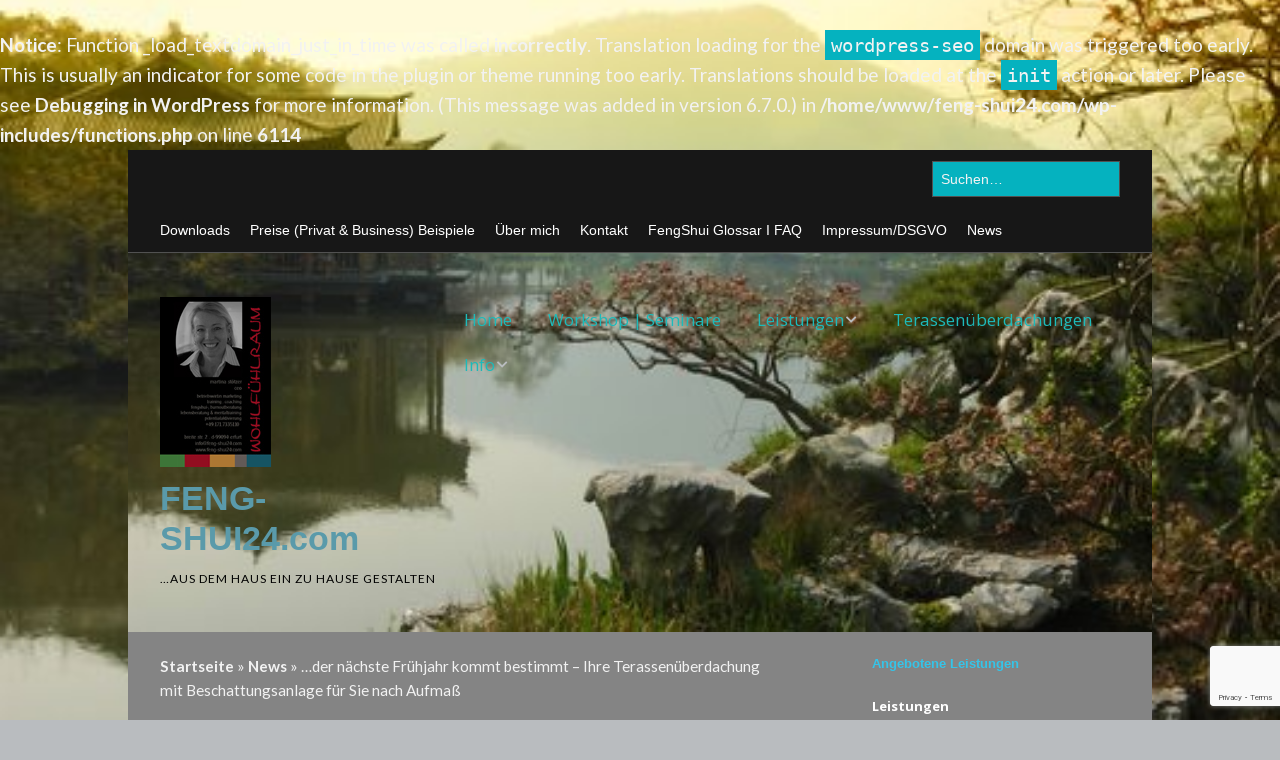

--- FILE ---
content_type: text/html; charset=UTF-8
request_url: https://feng-shui24.com/index.php/2021/12/14/der-naechste-fruehjahr-kommt-bestimmt-ihre-terassenueberdachung-fuer-sie-nach-aufmass-mit-beschattungsanlage/
body_size: 16106
content:
<br />
<b>Notice</b>:  Function _load_textdomain_just_in_time was called <strong>incorrectly</strong>. Translation loading for the <code>wordpress-seo</code> domain was triggered too early. This is usually an indicator for some code in the plugin or theme running too early. Translations should be loaded at the <code>init</code> action or later. Please see <a href="https://developer.wordpress.org/advanced-administration/debug/debug-wordpress/">Debugging in WordPress</a> for more information. (This message was added in version 6.7.0.) in <b>/home/www/feng-shui24.com/wp-includes/functions.php</b> on line <b>6114</b><br />
<!DOCTYPE html>
<!--[if lte IE 9]><html class="no-js IE9 IE" lang="de"><![endif]-->
<!--[if gt IE 9]><!--><html class="no-js" lang="de"><!--<![endif]-->
	<head>
				<meta charset="UTF-8" />
	<meta name='robots' content='index, follow, max-image-preview:large, max-snippet:-1, max-video-preview:-1' />
	<style>img:is([sizes="auto" i], [sizes^="auto," i]) { contain-intrinsic-size: 3000px 1500px }</style>
				<link rel="dns-prefetch" href="//fonts.googleapis.com" />
			<script type="text/javascript">
			/* <![CDATA[ */
			document.documentElement.className = document.documentElement.className.replace(new RegExp('(^|\\s)no-js(\\s|$)'), '$1js$2');
			/* ]]> */
		</script>
	
	<!-- This site is optimized with the Yoast SEO plugin v22.3 - https://yoast.com/wordpress/plugins/seo/ -->
	<title>...der nächste Frühjahr kommt bestimmt - Ihre Terassenüberdachung mit Beschattungsanlage für Sie nach Aufmaß - FENG-SHUI24.com</title>
	<meta name="description" content="Feng-Shui24, FengShui Erfurt, Martina Stötzer, Krohn, Raumenergie, Klassisches FengShui Erfurt, Bagua, Seminare, mit FengShui, Bauplatzanalyse, Architekten Erfurt, 5 Elemente, 8 Häuser-Schule, Kuazahl berechnen, Gartengestaltung, Gartengestaltung Erfurt mit FengShui M. Krohn, Harmonieräume, Wohlfühlraum mit FengShui24, Klassische FengShui Beraterin Martina Krohn, ega Erfurt, Kinderzimmer mit Fengshui, Hausplanung mit FengShui, FengShui-Klassenzimmer-zu mehr Harmonie, Arbeitsplatzgestaltung mit FengShui, Betriebliches Gesundheitsmanagement Erfurt, Präventionsseminare Martina Krohn, Martina Stötzer" />
	<link rel="canonical" href="https://feng-shui24.com/index.php/2021/12/14/der-naechste-fruehjahr-kommt-bestimmt-ihre-terassenueberdachung-fuer-sie-nach-aufmass-mit-beschattungsanlage/" />
	<meta property="og:locale" content="de_DE" />
	<meta property="og:type" content="article" />
	<meta property="og:title" content="...der nächste Frühjahr kommt bestimmt - Ihre Terassenüberdachung mit Beschattungsanlage für Sie nach Aufmaß - FENG-SHUI24.com" />
	<meta property="og:description" content="Feng-Shui24, FengShui Erfurt, Martina Stötzer, Krohn, Raumenergie, Klassisches FengShui Erfurt, Bagua, Seminare, mit FengShui, Bauplatzanalyse, Architekten Erfurt, 5 Elemente, 8 Häuser-Schule, Kuazahl berechnen, Gartengestaltung, Gartengestaltung Erfurt mit FengShui M. Krohn, Harmonieräume, Wohlfühlraum mit FengShui24, Klassische FengShui Beraterin Martina Krohn, ega Erfurt, Kinderzimmer mit Fengshui, Hausplanung mit FengShui, FengShui-Klassenzimmer-zu mehr Harmonie, Arbeitsplatzgestaltung mit FengShui, Betriebliches Gesundheitsmanagement Erfurt, Präventionsseminare Martina Krohn, Martina Stötzer" />
	<meta property="og:url" content="https://feng-shui24.com/index.php/2021/12/14/der-naechste-fruehjahr-kommt-bestimmt-ihre-terassenueberdachung-fuer-sie-nach-aufmass-mit-beschattungsanlage/" />
	<meta property="og:site_name" content="FENG-SHUI24.com" />
	<meta property="article:publisher" content="https://www.facebook.com/FengShui-Wohlf%c3%bchlraum-mit-FengShui-24-Martina-St%c3%b6tzer-322426201124147/" />
	<meta property="article:published_time" content="2021-12-14T18:03:49+00:00" />
	<meta property="article:modified_time" content="2021-12-14T18:18:14+00:00" />
	<meta property="og:image" content="https://feng-shui24.com/wp-content/uploads/2021/12/Gumax_Bild_14.jpg" />
	<meta property="og:image:width" content="1280" />
	<meta property="og:image:height" content="1280" />
	<meta property="og:image:type" content="image/jpeg" />
	<meta name="author" content="webgo-admin" />
	<meta name="twitter:card" content="summary_large_image" />
	<meta name="twitter:label1" content="Verfasst von" />
	<meta name="twitter:data1" content="webgo-admin" />
	<meta name="twitter:label2" content="Geschätzte Lesezeit" />
	<meta name="twitter:data2" content="1 Minute" />
	<script type="application/ld+json" class="yoast-schema-graph">{"@context":"https://schema.org","@graph":[{"@type":"Article","@id":"https://feng-shui24.com/index.php/2021/12/14/der-naechste-fruehjahr-kommt-bestimmt-ihre-terassenueberdachung-fuer-sie-nach-aufmass-mit-beschattungsanlage/#article","isPartOf":{"@id":"https://feng-shui24.com/index.php/2021/12/14/der-naechste-fruehjahr-kommt-bestimmt-ihre-terassenueberdachung-fuer-sie-nach-aufmass-mit-beschattungsanlage/"},"author":{"name":"webgo-admin","@id":"https://feng-shui24.com/#/schema/person/5660c7143054523605343cf204a198a4"},"headline":"&#8230;der nächste Frühjahr kommt bestimmt &#8211; Ihre Terassenüberdachung mit Beschattungsanlage für Sie nach Aufmaß","datePublished":"2021-12-14T18:03:49+00:00","dateModified":"2021-12-14T18:18:14+00:00","mainEntityOfPage":{"@id":"https://feng-shui24.com/index.php/2021/12/14/der-naechste-fruehjahr-kommt-bestimmt-ihre-terassenueberdachung-fuer-sie-nach-aufmass-mit-beschattungsanlage/"},"wordCount":18,"commentCount":0,"publisher":{"@id":"https://feng-shui24.com/#organization"},"image":{"@id":"https://feng-shui24.com/index.php/2021/12/14/der-naechste-fruehjahr-kommt-bestimmt-ihre-terassenueberdachung-fuer-sie-nach-aufmass-mit-beschattungsanlage/#primaryimage"},"thumbnailUrl":"https://feng-shui24.com/wp-content/uploads/2021/12/Gumax_Bild_14.jpg","articleSection":["News"],"inLanguage":"de","potentialAction":[{"@type":"CommentAction","name":"Comment","target":["https://feng-shui24.com/index.php/2021/12/14/der-naechste-fruehjahr-kommt-bestimmt-ihre-terassenueberdachung-fuer-sie-nach-aufmass-mit-beschattungsanlage/#respond"]}]},{"@type":"WebPage","@id":"https://feng-shui24.com/index.php/2021/12/14/der-naechste-fruehjahr-kommt-bestimmt-ihre-terassenueberdachung-fuer-sie-nach-aufmass-mit-beschattungsanlage/","url":"https://feng-shui24.com/index.php/2021/12/14/der-naechste-fruehjahr-kommt-bestimmt-ihre-terassenueberdachung-fuer-sie-nach-aufmass-mit-beschattungsanlage/","name":"...der nächste Frühjahr kommt bestimmt - Ihre Terassenüberdachung mit Beschattungsanlage für Sie nach Aufmaß - FENG-SHUI24.com","isPartOf":{"@id":"https://feng-shui24.com/#website"},"primaryImageOfPage":{"@id":"https://feng-shui24.com/index.php/2021/12/14/der-naechste-fruehjahr-kommt-bestimmt-ihre-terassenueberdachung-fuer-sie-nach-aufmass-mit-beschattungsanlage/#primaryimage"},"image":{"@id":"https://feng-shui24.com/index.php/2021/12/14/der-naechste-fruehjahr-kommt-bestimmt-ihre-terassenueberdachung-fuer-sie-nach-aufmass-mit-beschattungsanlage/#primaryimage"},"thumbnailUrl":"https://feng-shui24.com/wp-content/uploads/2021/12/Gumax_Bild_14.jpg","datePublished":"2021-12-14T18:03:49+00:00","dateModified":"2021-12-14T18:18:14+00:00","description":"Feng-Shui24, FengShui Erfurt, Martina Stötzer, Krohn, Raumenergie, Klassisches FengShui Erfurt, Bagua, Seminare, mit FengShui, Bauplatzanalyse, Architekten Erfurt, 5 Elemente, 8 Häuser-Schule, Kuazahl berechnen, Gartengestaltung, Gartengestaltung Erfurt mit FengShui M. Krohn, Harmonieräume, Wohlfühlraum mit FengShui24, Klassische FengShui Beraterin Martina Krohn, ega Erfurt, Kinderzimmer mit Fengshui, Hausplanung mit FengShui, FengShui-Klassenzimmer-zu mehr Harmonie, Arbeitsplatzgestaltung mit FengShui, Betriebliches Gesundheitsmanagement Erfurt, Präventionsseminare Martina Krohn, Martina Stötzer","breadcrumb":{"@id":"https://feng-shui24.com/index.php/2021/12/14/der-naechste-fruehjahr-kommt-bestimmt-ihre-terassenueberdachung-fuer-sie-nach-aufmass-mit-beschattungsanlage/#breadcrumb"},"inLanguage":"de","potentialAction":[{"@type":"ReadAction","target":["https://feng-shui24.com/index.php/2021/12/14/der-naechste-fruehjahr-kommt-bestimmt-ihre-terassenueberdachung-fuer-sie-nach-aufmass-mit-beschattungsanlage/"]}]},{"@type":"ImageObject","inLanguage":"de","@id":"https://feng-shui24.com/index.php/2021/12/14/der-naechste-fruehjahr-kommt-bestimmt-ihre-terassenueberdachung-fuer-sie-nach-aufmass-mit-beschattungsanlage/#primaryimage","url":"https://feng-shui24.com/wp-content/uploads/2021/12/Gumax_Bild_14.jpg","contentUrl":"https://feng-shui24.com/wp-content/uploads/2021/12/Gumax_Bild_14.jpg","width":1280,"height":1280,"caption":"Terassenüberdachung für Sie nach Aufmaß mit Beschattungsanlage"},{"@type":"BreadcrumbList","@id":"https://feng-shui24.com/index.php/2021/12/14/der-naechste-fruehjahr-kommt-bestimmt-ihre-terassenueberdachung-fuer-sie-nach-aufmass-mit-beschattungsanlage/#breadcrumb","itemListElement":[{"@type":"ListItem","position":1,"name":"Startseite","item":"https://feng-shui24.com/"},{"@type":"ListItem","position":2,"name":"News","item":"https://feng-shui24.com/index.php/news/"},{"@type":"ListItem","position":3,"name":"&#8230;der nächste Frühjahr kommt bestimmt &#8211; Ihre Terassenüberdachung mit Beschattungsanlage für Sie nach Aufmaß"}]},{"@type":"WebSite","@id":"https://feng-shui24.com/#website","url":"https://feng-shui24.com/","name":"feng-shui24.com Deutschland I Erfurt I Leipzig","description":"...aus dem Haus ein zu Hause gestalten","publisher":{"@id":"https://feng-shui24.com/#organization"},"potentialAction":[{"@type":"SearchAction","target":{"@type":"EntryPoint","urlTemplate":"https://feng-shui24.com/?s={search_term_string}"},"query-input":"required name=search_term_string"}],"inLanguage":"de"},{"@type":"Organization","@id":"https://feng-shui24.com/#organization","name":"Wohlfühlräume mit feng-shui24.com Martina Krohn","url":"https://feng-shui24.com/","logo":{"@type":"ImageObject","inLanguage":"de","@id":"https://feng-shui24.com/#/schema/logo/image/","url":"https://feng-shui24.com/wp-content/uploads/2017/05/18386702_1641541655874820_1513119374_n-e1494321752114.jpg","contentUrl":"https://feng-shui24.com/wp-content/uploads/2017/05/18386702_1641541655874820_1513119374_n-e1494321752114.jpg","width":768,"height":546,"caption":"Wohlfühlräume mit feng-shui24.com Martina Krohn"},"image":{"@id":"https://feng-shui24.com/#/schema/logo/image/"},"sameAs":["https://www.facebook.com/FengShui-Wohlfühlraum-mit-FengShui-24-Martina-Stötzer-322426201124147/","https://www.youtube.com/watch?v=hvshoEn5bLc&amp;amp;amp;amp;amp;t=127s","https://de.wikipedia.org/wiki/Feng_Shui"]},{"@type":"Person","@id":"https://feng-shui24.com/#/schema/person/5660c7143054523605343cf204a198a4","name":"webgo-admin","sameAs":["https://www.feng-shui24.com"]}]}</script>
	<!-- / Yoast SEO plugin. -->


<link rel="alternate" type="application/rss+xml" title="FENG-SHUI24.com &raquo; Feed" href="https://feng-shui24.com/index.php/feed/" />
<link rel="alternate" type="application/rss+xml" title="FENG-SHUI24.com &raquo; Kommentar-Feed" href="https://feng-shui24.com/index.php/comments/feed/" />
<link rel="alternate" type="application/rss+xml" title="FENG-SHUI24.com &raquo; &#8230;der nächste Frühjahr kommt bestimmt &#8211; Ihre Terassenüberdachung mit Beschattungsanlage für Sie nach Aufmaß-Kommentar-Feed" href="https://feng-shui24.com/index.php/2021/12/14/der-naechste-fruehjahr-kommt-bestimmt-ihre-terassenueberdachung-fuer-sie-nach-aufmass-mit-beschattungsanlage/feed/" />
<script type="text/javascript">
/* <![CDATA[ */
window._wpemojiSettings = {"baseUrl":"https:\/\/s.w.org\/images\/core\/emoji\/15.0.3\/72x72\/","ext":".png","svgUrl":"https:\/\/s.w.org\/images\/core\/emoji\/15.0.3\/svg\/","svgExt":".svg","source":{"concatemoji":"https:\/\/feng-shui24.com\/wp-includes\/js\/wp-emoji-release.min.js?ver=6.7.4"}};
/*! This file is auto-generated */
!function(i,n){var o,s,e;function c(e){try{var t={supportTests:e,timestamp:(new Date).valueOf()};sessionStorage.setItem(o,JSON.stringify(t))}catch(e){}}function p(e,t,n){e.clearRect(0,0,e.canvas.width,e.canvas.height),e.fillText(t,0,0);var t=new Uint32Array(e.getImageData(0,0,e.canvas.width,e.canvas.height).data),r=(e.clearRect(0,0,e.canvas.width,e.canvas.height),e.fillText(n,0,0),new Uint32Array(e.getImageData(0,0,e.canvas.width,e.canvas.height).data));return t.every(function(e,t){return e===r[t]})}function u(e,t,n){switch(t){case"flag":return n(e,"\ud83c\udff3\ufe0f\u200d\u26a7\ufe0f","\ud83c\udff3\ufe0f\u200b\u26a7\ufe0f")?!1:!n(e,"\ud83c\uddfa\ud83c\uddf3","\ud83c\uddfa\u200b\ud83c\uddf3")&&!n(e,"\ud83c\udff4\udb40\udc67\udb40\udc62\udb40\udc65\udb40\udc6e\udb40\udc67\udb40\udc7f","\ud83c\udff4\u200b\udb40\udc67\u200b\udb40\udc62\u200b\udb40\udc65\u200b\udb40\udc6e\u200b\udb40\udc67\u200b\udb40\udc7f");case"emoji":return!n(e,"\ud83d\udc26\u200d\u2b1b","\ud83d\udc26\u200b\u2b1b")}return!1}function f(e,t,n){var r="undefined"!=typeof WorkerGlobalScope&&self instanceof WorkerGlobalScope?new OffscreenCanvas(300,150):i.createElement("canvas"),a=r.getContext("2d",{willReadFrequently:!0}),o=(a.textBaseline="top",a.font="600 32px Arial",{});return e.forEach(function(e){o[e]=t(a,e,n)}),o}function t(e){var t=i.createElement("script");t.src=e,t.defer=!0,i.head.appendChild(t)}"undefined"!=typeof Promise&&(o="wpEmojiSettingsSupports",s=["flag","emoji"],n.supports={everything:!0,everythingExceptFlag:!0},e=new Promise(function(e){i.addEventListener("DOMContentLoaded",e,{once:!0})}),new Promise(function(t){var n=function(){try{var e=JSON.parse(sessionStorage.getItem(o));if("object"==typeof e&&"number"==typeof e.timestamp&&(new Date).valueOf()<e.timestamp+604800&&"object"==typeof e.supportTests)return e.supportTests}catch(e){}return null}();if(!n){if("undefined"!=typeof Worker&&"undefined"!=typeof OffscreenCanvas&&"undefined"!=typeof URL&&URL.createObjectURL&&"undefined"!=typeof Blob)try{var e="postMessage("+f.toString()+"("+[JSON.stringify(s),u.toString(),p.toString()].join(",")+"));",r=new Blob([e],{type:"text/javascript"}),a=new Worker(URL.createObjectURL(r),{name:"wpTestEmojiSupports"});return void(a.onmessage=function(e){c(n=e.data),a.terminate(),t(n)})}catch(e){}c(n=f(s,u,p))}t(n)}).then(function(e){for(var t in e)n.supports[t]=e[t],n.supports.everything=n.supports.everything&&n.supports[t],"flag"!==t&&(n.supports.everythingExceptFlag=n.supports.everythingExceptFlag&&n.supports[t]);n.supports.everythingExceptFlag=n.supports.everythingExceptFlag&&!n.supports.flag,n.DOMReady=!1,n.readyCallback=function(){n.DOMReady=!0}}).then(function(){return e}).then(function(){var e;n.supports.everything||(n.readyCallback(),(e=n.source||{}).concatemoji?t(e.concatemoji):e.wpemoji&&e.twemoji&&(t(e.twemoji),t(e.wpemoji)))}))}((window,document),window._wpemojiSettings);
/* ]]> */
</script>
<style id='wp-emoji-styles-inline-css' type='text/css'>

	img.wp-smiley, img.emoji {
		display: inline !important;
		border: none !important;
		box-shadow: none !important;
		height: 1em !important;
		width: 1em !important;
		margin: 0 0.07em !important;
		vertical-align: -0.1em !important;
		background: none !important;
		padding: 0 !important;
	}
</style>
<link rel='stylesheet' id='wp-block-library-css' href='https://feng-shui24.com/wp-includes/css/dist/block-library/style.min.css?ver=6.7.4' type='text/css' media='all' />
<style id='classic-theme-styles-inline-css' type='text/css'>
/*! This file is auto-generated */
.wp-block-button__link{color:#fff;background-color:#32373c;border-radius:9999px;box-shadow:none;text-decoration:none;padding:calc(.667em + 2px) calc(1.333em + 2px);font-size:1.125em}.wp-block-file__button{background:#32373c;color:#fff;text-decoration:none}
</style>
<style id='global-styles-inline-css' type='text/css'>
:root{--wp--preset--aspect-ratio--square: 1;--wp--preset--aspect-ratio--4-3: 4/3;--wp--preset--aspect-ratio--3-4: 3/4;--wp--preset--aspect-ratio--3-2: 3/2;--wp--preset--aspect-ratio--2-3: 2/3;--wp--preset--aspect-ratio--16-9: 16/9;--wp--preset--aspect-ratio--9-16: 9/16;--wp--preset--color--black: #000000;--wp--preset--color--cyan-bluish-gray: #abb8c3;--wp--preset--color--white: #ffffff;--wp--preset--color--pale-pink: #f78da7;--wp--preset--color--vivid-red: #cf2e2e;--wp--preset--color--luminous-vivid-orange: #ff6900;--wp--preset--color--luminous-vivid-amber: #fcb900;--wp--preset--color--light-green-cyan: #7bdcb5;--wp--preset--color--vivid-green-cyan: #00d084;--wp--preset--color--pale-cyan-blue: #8ed1fc;--wp--preset--color--vivid-cyan-blue: #0693e3;--wp--preset--color--vivid-purple: #9b51e0;--wp--preset--gradient--vivid-cyan-blue-to-vivid-purple: linear-gradient(135deg,rgba(6,147,227,1) 0%,rgb(155,81,224) 100%);--wp--preset--gradient--light-green-cyan-to-vivid-green-cyan: linear-gradient(135deg,rgb(122,220,180) 0%,rgb(0,208,130) 100%);--wp--preset--gradient--luminous-vivid-amber-to-luminous-vivid-orange: linear-gradient(135deg,rgba(252,185,0,1) 0%,rgba(255,105,0,1) 100%);--wp--preset--gradient--luminous-vivid-orange-to-vivid-red: linear-gradient(135deg,rgba(255,105,0,1) 0%,rgb(207,46,46) 100%);--wp--preset--gradient--very-light-gray-to-cyan-bluish-gray: linear-gradient(135deg,rgb(238,238,238) 0%,rgb(169,184,195) 100%);--wp--preset--gradient--cool-to-warm-spectrum: linear-gradient(135deg,rgb(74,234,220) 0%,rgb(151,120,209) 20%,rgb(207,42,186) 40%,rgb(238,44,130) 60%,rgb(251,105,98) 80%,rgb(254,248,76) 100%);--wp--preset--gradient--blush-light-purple: linear-gradient(135deg,rgb(255,206,236) 0%,rgb(152,150,240) 100%);--wp--preset--gradient--blush-bordeaux: linear-gradient(135deg,rgb(254,205,165) 0%,rgb(254,45,45) 50%,rgb(107,0,62) 100%);--wp--preset--gradient--luminous-dusk: linear-gradient(135deg,rgb(255,203,112) 0%,rgb(199,81,192) 50%,rgb(65,88,208) 100%);--wp--preset--gradient--pale-ocean: linear-gradient(135deg,rgb(255,245,203) 0%,rgb(182,227,212) 50%,rgb(51,167,181) 100%);--wp--preset--gradient--electric-grass: linear-gradient(135deg,rgb(202,248,128) 0%,rgb(113,206,126) 100%);--wp--preset--gradient--midnight: linear-gradient(135deg,rgb(2,3,129) 0%,rgb(40,116,252) 100%);--wp--preset--font-size--small: 13px;--wp--preset--font-size--medium: 20px;--wp--preset--font-size--large: 36px;--wp--preset--font-size--x-large: 42px;--wp--preset--spacing--20: 0.44rem;--wp--preset--spacing--30: 0.67rem;--wp--preset--spacing--40: 1rem;--wp--preset--spacing--50: 1.5rem;--wp--preset--spacing--60: 2.25rem;--wp--preset--spacing--70: 3.38rem;--wp--preset--spacing--80: 5.06rem;--wp--preset--shadow--natural: 6px 6px 9px rgba(0, 0, 0, 0.2);--wp--preset--shadow--deep: 12px 12px 50px rgba(0, 0, 0, 0.4);--wp--preset--shadow--sharp: 6px 6px 0px rgba(0, 0, 0, 0.2);--wp--preset--shadow--outlined: 6px 6px 0px -3px rgba(255, 255, 255, 1), 6px 6px rgba(0, 0, 0, 1);--wp--preset--shadow--crisp: 6px 6px 0px rgba(0, 0, 0, 1);}:where(.is-layout-flex){gap: 0.5em;}:where(.is-layout-grid){gap: 0.5em;}body .is-layout-flex{display: flex;}.is-layout-flex{flex-wrap: wrap;align-items: center;}.is-layout-flex > :is(*, div){margin: 0;}body .is-layout-grid{display: grid;}.is-layout-grid > :is(*, div){margin: 0;}:where(.wp-block-columns.is-layout-flex){gap: 2em;}:where(.wp-block-columns.is-layout-grid){gap: 2em;}:where(.wp-block-post-template.is-layout-flex){gap: 1.25em;}:where(.wp-block-post-template.is-layout-grid){gap: 1.25em;}.has-black-color{color: var(--wp--preset--color--black) !important;}.has-cyan-bluish-gray-color{color: var(--wp--preset--color--cyan-bluish-gray) !important;}.has-white-color{color: var(--wp--preset--color--white) !important;}.has-pale-pink-color{color: var(--wp--preset--color--pale-pink) !important;}.has-vivid-red-color{color: var(--wp--preset--color--vivid-red) !important;}.has-luminous-vivid-orange-color{color: var(--wp--preset--color--luminous-vivid-orange) !important;}.has-luminous-vivid-amber-color{color: var(--wp--preset--color--luminous-vivid-amber) !important;}.has-light-green-cyan-color{color: var(--wp--preset--color--light-green-cyan) !important;}.has-vivid-green-cyan-color{color: var(--wp--preset--color--vivid-green-cyan) !important;}.has-pale-cyan-blue-color{color: var(--wp--preset--color--pale-cyan-blue) !important;}.has-vivid-cyan-blue-color{color: var(--wp--preset--color--vivid-cyan-blue) !important;}.has-vivid-purple-color{color: var(--wp--preset--color--vivid-purple) !important;}.has-black-background-color{background-color: var(--wp--preset--color--black) !important;}.has-cyan-bluish-gray-background-color{background-color: var(--wp--preset--color--cyan-bluish-gray) !important;}.has-white-background-color{background-color: var(--wp--preset--color--white) !important;}.has-pale-pink-background-color{background-color: var(--wp--preset--color--pale-pink) !important;}.has-vivid-red-background-color{background-color: var(--wp--preset--color--vivid-red) !important;}.has-luminous-vivid-orange-background-color{background-color: var(--wp--preset--color--luminous-vivid-orange) !important;}.has-luminous-vivid-amber-background-color{background-color: var(--wp--preset--color--luminous-vivid-amber) !important;}.has-light-green-cyan-background-color{background-color: var(--wp--preset--color--light-green-cyan) !important;}.has-vivid-green-cyan-background-color{background-color: var(--wp--preset--color--vivid-green-cyan) !important;}.has-pale-cyan-blue-background-color{background-color: var(--wp--preset--color--pale-cyan-blue) !important;}.has-vivid-cyan-blue-background-color{background-color: var(--wp--preset--color--vivid-cyan-blue) !important;}.has-vivid-purple-background-color{background-color: var(--wp--preset--color--vivid-purple) !important;}.has-black-border-color{border-color: var(--wp--preset--color--black) !important;}.has-cyan-bluish-gray-border-color{border-color: var(--wp--preset--color--cyan-bluish-gray) !important;}.has-white-border-color{border-color: var(--wp--preset--color--white) !important;}.has-pale-pink-border-color{border-color: var(--wp--preset--color--pale-pink) !important;}.has-vivid-red-border-color{border-color: var(--wp--preset--color--vivid-red) !important;}.has-luminous-vivid-orange-border-color{border-color: var(--wp--preset--color--luminous-vivid-orange) !important;}.has-luminous-vivid-amber-border-color{border-color: var(--wp--preset--color--luminous-vivid-amber) !important;}.has-light-green-cyan-border-color{border-color: var(--wp--preset--color--light-green-cyan) !important;}.has-vivid-green-cyan-border-color{border-color: var(--wp--preset--color--vivid-green-cyan) !important;}.has-pale-cyan-blue-border-color{border-color: var(--wp--preset--color--pale-cyan-blue) !important;}.has-vivid-cyan-blue-border-color{border-color: var(--wp--preset--color--vivid-cyan-blue) !important;}.has-vivid-purple-border-color{border-color: var(--wp--preset--color--vivid-purple) !important;}.has-vivid-cyan-blue-to-vivid-purple-gradient-background{background: var(--wp--preset--gradient--vivid-cyan-blue-to-vivid-purple) !important;}.has-light-green-cyan-to-vivid-green-cyan-gradient-background{background: var(--wp--preset--gradient--light-green-cyan-to-vivid-green-cyan) !important;}.has-luminous-vivid-amber-to-luminous-vivid-orange-gradient-background{background: var(--wp--preset--gradient--luminous-vivid-amber-to-luminous-vivid-orange) !important;}.has-luminous-vivid-orange-to-vivid-red-gradient-background{background: var(--wp--preset--gradient--luminous-vivid-orange-to-vivid-red) !important;}.has-very-light-gray-to-cyan-bluish-gray-gradient-background{background: var(--wp--preset--gradient--very-light-gray-to-cyan-bluish-gray) !important;}.has-cool-to-warm-spectrum-gradient-background{background: var(--wp--preset--gradient--cool-to-warm-spectrum) !important;}.has-blush-light-purple-gradient-background{background: var(--wp--preset--gradient--blush-light-purple) !important;}.has-blush-bordeaux-gradient-background{background: var(--wp--preset--gradient--blush-bordeaux) !important;}.has-luminous-dusk-gradient-background{background: var(--wp--preset--gradient--luminous-dusk) !important;}.has-pale-ocean-gradient-background{background: var(--wp--preset--gradient--pale-ocean) !important;}.has-electric-grass-gradient-background{background: var(--wp--preset--gradient--electric-grass) !important;}.has-midnight-gradient-background{background: var(--wp--preset--gradient--midnight) !important;}.has-small-font-size{font-size: var(--wp--preset--font-size--small) !important;}.has-medium-font-size{font-size: var(--wp--preset--font-size--medium) !important;}.has-large-font-size{font-size: var(--wp--preset--font-size--large) !important;}.has-x-large-font-size{font-size: var(--wp--preset--font-size--x-large) !important;}
:where(.wp-block-post-template.is-layout-flex){gap: 1.25em;}:where(.wp-block-post-template.is-layout-grid){gap: 1.25em;}
:where(.wp-block-columns.is-layout-flex){gap: 2em;}:where(.wp-block-columns.is-layout-grid){gap: 2em;}
:root :where(.wp-block-pullquote){font-size: 1.5em;line-height: 1.6;}
</style>
<link rel='stylesheet' id='menu-image-css' href='https://feng-shui24.com/wp-content/plugins/menu-image/includes/css/menu-image.css?ver=3.12' type='text/css' media='all' />
<link rel='stylesheet' id='dashicons-css' href='https://feng-shui24.com/wp-includes/css/dashicons.min.css?ver=6.7.4' type='text/css' media='all' />
<link rel='stylesheet' id='contact-form-7-css' href='https://feng-shui24.com/wp-content/plugins/contact-form-7/includes/css/styles.css?ver=6.0.3' type='text/css' media='all' />
<link rel='stylesheet' id='wp-show-posts-css' href='https://feng-shui24.com/wp-content/plugins/wp-show-posts/css/wp-show-posts-min.css?ver=1.1.6' type='text/css' media='all' />
<link rel='stylesheet' id='make-google-font-css' href='//fonts.googleapis.com/css?family=Lato%3Aregular%2Citalic%2C700%7COpen+Sans%3Aregular%2Citalic%2C700&#038;ver=1.10.9#038;subset=latin' type='text/css' media='all' />
<link rel='stylesheet' id='font-awesome-css' href='https://feng-shui24.com/wp-content/themes/make/css/libs/font-awesome/css/font-awesome.min.css?ver=5.15.2' type='text/css' media='all' />
<link rel='stylesheet' id='make-main-css' href='https://feng-shui24.com/wp-content/themes/make/style.css?ver=1.10.9' type='text/css' media='all' />
<link rel='stylesheet' id='make-print-css' href='https://feng-shui24.com/wp-content/themes/make/css/print.css?ver=1.10.9' type='text/css' media='print' />
<link rel='stylesheet' id='tablepress-default-css' href='https://feng-shui24.com/wp-content/plugins/tablepress/css/build/default.css?ver=3.0.3' type='text/css' media='all' />
<link rel='stylesheet' id='__EPYT__style-css' href='https://feng-shui24.com/wp-content/plugins/youtube-embed-plus/styles/ytprefs.min.css?ver=14.2.1.3' type='text/css' media='all' />
<style id='__EPYT__style-inline-css' type='text/css'>

                .epyt-gallery-thumb {
                        width: 33.333%;
                }
                
</style>
<script type="text/javascript" src="https://feng-shui24.com/wp-includes/js/jquery/jquery.min.js?ver=3.7.1" id="jquery-core-js"></script>
<script type="text/javascript" src="https://feng-shui24.com/wp-includes/js/jquery/jquery-migrate.min.js?ver=3.4.1" id="jquery-migrate-js"></script>
<script type="text/javascript" id="__ytprefs__-js-extra">
/* <![CDATA[ */
var _EPYT_ = {"ajaxurl":"https:\/\/feng-shui24.com\/wp-admin\/admin-ajax.php","security":"0997a80ab1","gallery_scrolloffset":"20","eppathtoscripts":"https:\/\/feng-shui24.com\/wp-content\/plugins\/youtube-embed-plus\/scripts\/","eppath":"https:\/\/feng-shui24.com\/wp-content\/plugins\/youtube-embed-plus\/","epresponsiveselector":"[\"iframe.__youtube_prefs_widget__\"]","epdovol":"1","version":"14.2.1.3","evselector":"iframe.__youtube_prefs__[src], iframe[src*=\"youtube.com\/embed\/\"], iframe[src*=\"youtube-nocookie.com\/embed\/\"]","ajax_compat":"","maxres_facade":"eager","ytapi_load":"light","pause_others":"","stopMobileBuffer":"1","facade_mode":"","not_live_on_channel":"","vi_active":"","vi_js_posttypes":[]};
/* ]]> */
</script>
<script type="text/javascript" src="https://feng-shui24.com/wp-content/plugins/youtube-embed-plus/scripts/ytprefs.min.js?ver=14.2.1.3" id="__ytprefs__-js"></script>
<link rel="https://api.w.org/" href="https://feng-shui24.com/index.php/wp-json/" /><link rel="alternate" title="JSON" type="application/json" href="https://feng-shui24.com/index.php/wp-json/wp/v2/posts/1142" /><link rel="EditURI" type="application/rsd+xml" title="RSD" href="https://feng-shui24.com/xmlrpc.php?rsd" />
<meta name="generator" content="WordPress 6.7.4" />
<link rel='shortlink' href='https://feng-shui24.com/?p=1142' />
<link rel="alternate" title="oEmbed (JSON)" type="application/json+oembed" href="https://feng-shui24.com/index.php/wp-json/oembed/1.0/embed?url=https%3A%2F%2Ffeng-shui24.com%2Findex.php%2F2021%2F12%2F14%2Fder-naechste-fruehjahr-kommt-bestimmt-ihre-terassenueberdachung-fuer-sie-nach-aufmass-mit-beschattungsanlage%2F" />
<link rel="alternate" title="oEmbed (XML)" type="text/xml+oembed" href="https://feng-shui24.com/index.php/wp-json/oembed/1.0/embed?url=https%3A%2F%2Ffeng-shui24.com%2Findex.php%2F2021%2F12%2F14%2Fder-naechste-fruehjahr-kommt-bestimmt-ihre-terassenueberdachung-fuer-sie-nach-aufmass-mit-beschattungsanlage%2F&#038;format=xml" />
<!-- start Simple Custom CSS and JS -->
<style type="text/css">
/* Add your CSS code here.
                     
For example:
.example {
    color: red;
}

For brushing up on your CSS knowledge, check out http://www.w3schools.com/css/css_syntax.asp

End of comment */ 

/* PDF-Print settings */
.pdfprnt-top-left,
.pdfprnt-bottom-left,
.pdfprnt-top-bottom-left,
.pdfprnt-left {
	text-align: left;
	padding: 5px;
}
.pdfprnt-top-right,
.pdfprnt-bottom-right,
.pdfprnt-top-bottom-right,
.pdfprnt-right {
	text-align: right;
	padding: 5px;
}
.pdfprnt-top-left:before,
.pdfprnt-bottom-left:before,
.pdfprnt-top-right:before,
.pdfprnt-bottom-right:before,
.pdfprnt-top-bottom-left:before,
.pdfprnt-top-bottom-right:before,
.pdfprnt-left:before,
.pdfprnt-right:before {
	content: "";
	clear: both;
	display: table;
}
.pdfprnt-top-left a,
.pdfprnt-bottom-left a,
.pdfprnt-top-right a,
.pdfprnt-bottom-right a,
.pdfprnt-top-bottom-right a,
.pdfprnt-top-bottom-left a,
.pdfprnt-left a,
.pdfprnt-right a {
	padding: 0 5px;
	box-shadow: none !important;
	border: none !important;
	outline: none !important;
}
.pdfprnt-top-left a img,
.pdfprnt-bottom-left a img,
.pdfprnt-top-right a img,
.pdfprnt-bottom-right a img,
.pdfprnt-top-bottom-right a img,
.pdfprnt-top-bottom-left a img,
.pdfprnt-left a img,
.pdfprnt-right a img {
	display: inline !important;
}
.pdfprnt-buttons {
	display: inline-block;
}
.entry-content .pdfprnt-buttons > a > img,
.entry-content .pdfprnt-buttons > a > span {
	display: inline-block;
}
.pdfprnt-button img,
.pdfprnt-button-title {
	display: inline-block !important;
	vertical-align: middle;
	padding: 5px;
}

/* PDF-Print settings .form-table */
#pdfprnt_settings_form th {
	padding: 10px;
}
.pdfprnt_settings_table td div:not(div[class*="CodeMirror"]) {
	float: left;
	text-align: center;
	margin: 0 5px;
}
.pdfprnt_settings_table td {
	vertical-align: top;
	padding: 10px;
}
.pdfprnt_settings_table td select {
	min-width: 210px;
}
.pdfprnt_button_layout span,
.pdfprnt_button_layout select {
	display: block;
	margin-bottom: 15px;
}
.pdfprnt_pro_button_settings input {
	display: block;
	margin-bottom: 15px;
}
.pdfprnt_pro_button_settings input[type="file"] {
	width: 100%;
}

.pdfprnt_pro_button_settings span,
.pdfprnt_pro_button_settings img {
	margin: 0;
	display: inline-block;
	vertical-align: middle;
}
#pdfprnt_settings_form .pdfprnt_settings_table td select[multiple] {
	height: auto;
}
.pdfprnt_pdf_margin_settings th {
	font-weight: normal;
	width: auto;
}
.pdfprnt_pdf_margin_settings table,
.pdfprnt_pdf_margin_settings .bws_help_box.dashicons-editor-help {
	display: inline-block;
}
.pdfprnt_pdf_margin_settings .bws_help_box.dashicons-editor-help {
	padding-top: 5px;
}
#pdfprnt_settings_form .pdfprnt_pdf_margin_settings th,
#pdfprnt_settings_form .pdfprnt_pdf_margin_settings td {
	vertical-align: middle;
	padding: 5px;
}
#pdfprnt_settings_form .pdfprnt_pdf_margin_settings {
	padding-top: 0;
}
.rtl #pdfprnt_custom_styles {
	direction: ltr;
}
.pdfprnt_buttons {
	width: auto !important;
}
.pdfprnt_label {
	display: none;
}
.pdfprnt_loader {
	position: absolute;
	display: none;
}
/*
 * css highlighter
*/
.pdfprnt_custom_styles .CodeMirror {
	max-height: 200px;
	max-width: 500px;
	border: 1px solid #ddd;  }
.pdfprnt_custom_styles .CodeMirror-scroll {
	height: 100%;
	width: 100%;
	box-sizing: border-box !important;
}
.pdfprnt_custom_styles .CodeMirror-hscrollbar {
	left: 0 !important;
}
.pdfprnt_custom_styles .CodeMirror-sizer {
	border-right: none;
}
.pdfprnt_pro_block .bws_pro_version_tooltip {
	display: inline-block;
	width: 100%;
	box-sizing: border-box;
	top: 5px;
}
.pdfprnt_templates_block .bws_pro_version_table_bloc,
.pdfprnt_templates_new_block .bws_pro_version_table_bloc {
	padding: 5px 5px 0 5px;
}

.pdfprnt_templates_block .bws_table_bg,
.pdfprnt_templates_new_block .bws_table_bg {
	top: 0;
	left: 0;
}
@media only screen and ( max-width: 785px ) {
	.pdfprnt_label {
		display: inline;
	}
	.pdfprnt_position_button .pdfprnt_label {
		display: block;
	}
	.pdfprnt_table_head {
		display: none;
	}
	.pdfprnt_templates_block p.search-box {
		position: static;
		clear: both
	}
}

@media only screen and ( max-width: 450px ) {
	.pdfprnt_image_block table,
	.pdfprnt_image_block tr,
	.pdfprnt_image_block td {
		width: inherit;
		display: block;
		box-sizing: border-box;
	}
	.pdfprnt_templates_block .tablenav.bottom .displaying-num {
		display: none;
	}
}

@media only screen and ( max-width: 300px ) {
	.pdfprnt_add_new_button {
		display: inline-block;
		margin-top: 10px;
	}
}</style>
<!-- end Simple Custom CSS and JS -->
        <style type="text/css" id="pf-main-css">
            
				@media screen {
					.printfriendly {
						z-index: 1000; position: relative
					}
					.printfriendly a, .printfriendly a:link, .printfriendly a:visited, .printfriendly a:hover, .printfriendly a:active {
						font-weight: 600;
						cursor: pointer;
						text-decoration: none;
						border: none;
						-webkit-box-shadow: none;
						-moz-box-shadow: none;
						box-shadow: none;
						outline:none;
						font-size: 14px !important;
						color: #6D9F00 !important;
					}
					.printfriendly.pf-alignleft {
						float: left;
					}
					.printfriendly.pf-alignright {
						float: right;
					}
					.printfriendly.pf-aligncenter {
						justify-content: center;
						display: flex; align-items: center;
					}
				}

				.pf-button-img {
					border: none;
					-webkit-box-shadow: none;
					-moz-box-shadow: none;
					box-shadow: none;
					padding: 0;
					margin: 0;
					display: inline;
					vertical-align: middle;
				}

				img.pf-button-img + .pf-button-text {
					margin-left: 6px;
				}

				@media print {
					.printfriendly {
						display: none;
					}
				}
				        </style>

            
        <style type="text/css" id="pf-excerpt-styles">
          .pf-button.pf-button-excerpt {
              display: none;
           }
        </style>

            		<meta name="viewport" content="width=device-width, initial-scale=1" />
				<link rel="pingback" href="">
	<style type="text/css" id="custom-background-css">
body.custom-background { background-image: url("https://feng-shui24.com/wp-content/uploads/2017/04/525529_397148466985253_431498414_n-2.jpg"); background-position: left top; background-size: cover; background-repeat: repeat; background-attachment: fixed; }
</style>
	
<!-- Begin Make Inline CSS -->
<style type="text/css">
body,.font-body{font-family:"Lato","Helvetica Neue",Helvetica,Arial,sans-serif;font-size:19px;font-size:1.9rem;}#comments{font-size:17px;font-size:1.7rem;}.comment-date{font-size:16px;font-size:1.6rem;}.site-navigation .menu li a,.font-nav,.site-navigation .menu-toggle{font-family:"Open Sans","Helvetica Neue",Helvetica,Arial,sans-serif;font-size:17px;font-size:1.7rem;font-weight:normal;font-style:normal;text-transform:none;line-height:1.4;letter-spacing:0px;word-spacing:0px;}.site-navigation .menu li.current_page_item > a,.site-navigation .menu .children li.current_page_item > a,.site-navigation .menu li.current-menu-item > a,.site-navigation .menu .sub-menu li.current-menu-item > a{font-weight:bold;}.header-bar,.header-text,.header-bar .search-form input,.header-bar .menu a,.header-navigation .mobile-menu ul.menu li a{font-family:"Helvetica Neue",Helvetica,Arial,sans-serif;font-size:14px;font-size:1.4rem;font-weight:normal;font-style:normal;text-transform:none;line-height:1.6;letter-spacing:0px;word-spacing:0px;}.header-bar a:hover,.header-text a:hover,.header-bar .menu a:hover,.header-bar a:focus,.header-text a:focus,.header-bar .menu a:focus{text-decoration:underline;}.sidebar .widget-title,.sidebar .widgettitle,.sidebar .widget-title a,.sidebar .widgettitle a,.font-widget-title{font-family:"Helvetica Neue",Helvetica,Arial,sans-serif;font-size:13px;font-size:1.3rem;font-weight:bold;font-style:normal;text-transform:none;line-height:1.6;letter-spacing:0px;word-spacing:0px;}.sidebar .widget,.font-widget{font-family:"Open Sans","Helvetica Neue",Helvetica,Arial,sans-serif;font-size:13px;font-size:1.3rem;font-weight:normal;font-style:normal;text-transform:none;line-height:1.6;letter-spacing:0px;word-spacing:0px;}.footer-widget-container .widget-title,.footer-widget-container .widgettitle,.footer-widget-container .widget-title a,.footer-widget-container .widgettitle a{font-family:"Helvetica Neue",Helvetica,Arial,sans-serif;font-size:13px;font-size:1.3rem;font-weight:bold;font-style:normal;text-transform:none;line-height:1.6;letter-spacing:0px;word-spacing:0px;}.footer-widget-container .widget{font-family:"Open Sans","Helvetica Neue",Helvetica,Arial,sans-serif;font-size:13px;font-size:1.3rem;font-weight:normal;font-style:normal;text-transform:none;line-height:1.6;letter-spacing:0px;word-spacing:0px;}.footer-text{font-family:Georgia,Times,"Times New Roman",serif;font-size:13px;font-size:1.3rem;font-weight:normal;font-style:normal;text-transform:none;line-height:1.6;letter-spacing:0px;word-spacing:0px;}.color-primary-text,a,.entry-author-byline a.vcard,.entry-footer a:hover,.comment-form .required,ul.ttfmake-list-dot li:before,ol.ttfmake-list-dot li:before,.entry-comment-count a:hover,.comment-count-icon a:hover{color:#f2f2f2;}.color-primary-background,.ttfmake-button.color-primary-background{background-color:#f2f2f2;}.color-primary-border{border-color:#f2f2f2;}.color-secondary-text,.builder-section-banner .cycle-pager,.ttfmake-shortcode-slider .cycle-pager,.builder-section-banner .cycle-prev:before,.builder-section-banner .cycle-next:before,.ttfmake-shortcode-slider .cycle-prev:before,.ttfmake-shortcode-slider .cycle-next:before,.ttfmake-shortcode-slider .cycle-caption{color:#05b2bf;}.color-secondary-background,blockquote.ttfmake-testimonial,tt,kbd,pre,code,samp,var,textarea,input[type="date"],input[type="datetime"],input[type="datetime-local"],input[type="email"],input[type="month"],input[type="number"],input[type="password"],input[type="search"],input[type="tel"],input[type="text"],input[type="time"],input[type="url"],input[type="week"],.ttfmake-button.color-secondary-background,button.color-secondary-background,input[type="button"].color-secondary-background,input[type="reset"].color-secondary-background,input[type="submit"].color-secondary-background,.sticky-post-label{background-color:#05b2bf;}.color-secondary-border,table,table th,table td,.header-layout-3 .site-navigation .menu,.widget_tag_cloud a,.widget_product_tag_cloud a{border-color:#05b2bf;}hr,hr.ttfmake-line-dashed,hr.ttfmake-line-double,blockquote.ttfmake-testimonial:after{border-top-color:#05b2bf;}.comment-body,.post,.page,.search article.post,.search article.page,.widget li{border-bottom-color:#05b2bf;}.color-text,body,.entry-date a,button,input,select,textarea,[class*="navigation"] .nav-previous a,[class*="navigation"] .nav-previous span,[class*="navigation"] .nav-next a,[class*="navigation"] .nav-next span{color:#f2f2f2;}::-webkit-input-placeholder{color:#f2f2f2;}:-moz-placeholder{color:#f2f2f2;}::-moz-placeholder{color:#f2f2f2;}:-ms-input-placeholder{color:#f2f2f2;}.color-detail-text,.builder-section-banner .cycle-pager .cycle-pager-active,.ttfmake-shortcode-slider .cycle-pager .cycle-pager-active,.entry-footer a,.entry-footer .fa,.post-categories li:after,.post-tags li:after,.comment-count-icon:before,.entry-comment-count a,.comment-count-icon a{color:#5a9aaa;}.color-detail-background{background-color:#5a9aaa;}.color-detail-border{border-color:#5a9aaa;}a:hover,a:focus,.entry-author-byline a.vcard:hover,.entry-author-byline a.vcard:focus{color:#6d6d6d;}button:hover,button:focus,.ttfmake-button:hover,.ttfmake-button:focus,input[type="button"]:hover,input[type="button"]:focus,input[type="reset"]:hover,input[type="reset"]:focus,input[type="submit"]:hover,input[type="submit"]:focus,.site-main .gform_wrapper .gform_footer input.button:hover,.site-main .gform_wrapper .gform_footer input.button:focus{color:#05b2bf;background-color:#05b2bf;}button,.ttfmake-button,input[type="button"],input[type="reset"],input[type="submit"],.site-main .gform_wrapper .gform_footer input.button{background-color:#444444;}.site-content,body.mce-content-body{background-color:rgba(132, 132, 132, 1);}.site-header,.site-title,.site-title a,.site-navigation .menu li a{color:#05b2bf;}.site-header-main{background-color:rgba(255, 255, 255, 0.95);background-image:url(https://feng-shui24.com/wp-content/uploads/2017/05/525529_397148466985253_431498414_n.jpg);background-repeat:no-repeat;background-position:bottom;background-attachment:scroll;background-size:cover;}.site-header .site-title,.site-header .site-title a{color:#5a9aaa;}.site-header .site-description{color:#000000;}.site-navigation .menu li a{color:#1dbaba;}.site-navigation .menu li a:hover,.site-navigation .menu li a:focus{color:#1dbaba;}.header-bar,.header-bar a,.header-bar .menu li a{color:#05b2bf;}.header-bar a,.header-bar .menu li a,.header-bar .social-links a{color:#05b2bf;}.header-bar a:hover,.header-bar a:focus,.header-bar .menu li a:hover,.header-bar .menu li a:focus{color:#494949;}.header-bar,.header-bar .search-form input,.header-social-links li:first-of-type,.header-social-links li a{border-color:rgba(81, 81, 81, 1);}.sidebar .widget-title,.sidebar .widgettitle,.sidebar .widget-title a,.sidebar .widgettitle a{color:#35c4e8;}.sidebar a{color:#ffffff;}.site-footer,.site-footer .social-links a{color:#f2f2f2;}.site-footer a{color:#edf7f3;}.site-footer a:hover,.site-footer a:focus{color:;}.site-footer *:not(select){border-color:#353432 !important;}.site-footer{background-color:rgba(90, 154, 170, 1);}body.custom-background{background-position:left;background-size:cover;}div.custom-logo{background-image:url("https://feng-shui24.com/wp-content/uploads/2018/07/2.jpg");width:111px;}div.custom-logo a{padding-bottom:153.15315315315%;}
@media screen and (min-width: 800px){.site-navigation .menu .page_item_has_children a:after,.site-navigation .menu .menu-item-has-children a:after{top:-2px;font-size:12px;font-size:1.2rem;}.site-navigation .menu .sub-menu li a,.site-navigation .menu .children li a{font-family:"Open Sans","Helvetica Neue",Helvetica,Arial,sans-serif;font-size:15px;font-size:1.5rem;font-weight:normal;font-style:normal;text-transform:none;line-height:1.4;letter-spacing:0px;word-spacing:0px;}.site-navigation .menu .children .page_item_has_children a:after,.site-navigation .menu .sub-menu .menu-item-has-children a:after{font-size:11px;font-size:1.1rem;}.site-navigation .menu li.current_page_item > a,.site-navigation .menu .children li.current_page_item > a,.site-navigation .menu li.current_page_ancestor > a,.site-navigation .menu li.current-menu-item > a,.site-navigation .menu .sub-menu li.current-menu-item > a,.site-navigation .menu li.current-menu-ancestor > a{font-weight:bold;}.site-navigation ul.menu ul a:hover,.site-navigation ul.menu ul a:focus,.site-navigation .menu ul ul a:hover,.site-navigation .menu ul ul a:focus{background-color:rgba(96, 214, 12, 1);color:#8224e3;}.site-navigation .menu .sub-menu,.site-navigation .menu .children{background-color:rgba(219, 50, 205, 0.65);}.site-navigation .page_item_has_children a:after,.site-navigation .menu-item-has-children a:after{color:#1dbaba;}.site-navigation .menu .sub-menu a,.site-navigation .menu .children a{border-bottom-color:#1dbaba;}.site-navigation ul.menu ul a,.site-navigation .menu ul ul a{color:#1dbaba;}}
</style>
<!-- End Make Inline CSS -->
<link rel="icon" href="https://feng-shui24.com/wp-content/uploads/2017/04/cropped-visit1-2.jpg" sizes="32x32" />
<link rel="icon" href="https://feng-shui24.com/wp-content/uploads/2017/04/cropped-visit1-2.jpg" sizes="192x192" />
<link rel="apple-touch-icon" href="https://feng-shui24.com/wp-content/uploads/2017/04/cropped-visit1-2.jpg" />
<meta name="msapplication-TileImage" content="https://feng-shui24.com/wp-content/uploads/2017/04/cropped-visit1-2.jpg" />
		<style type="text/css" id="wp-custom-css">
			/*
Hier kannst du dein eigenes CSS einfügen.

Klicke auf das Hilfe-Symbol oben, um mehr zu lernen.
*/

/* Themeanpassung MAKE Menübreite*/
@media screen and (min-width: 800px) {
.site-branding {
max-width: 30%;
}
.site-navigation {
max-width: 70%;
}
}		</style>
			</head>

	<body data-rsssl=1 class="post-template-default single single-post postid-1142 single-format-standard custom-background wp-custom-logo view-post boxed has-right-sidebar">
				<div id="site-wrapper" class="site-wrapper">
			<a class="skip-link screen-reader-text" href="#site-content">Zum Inhalt springen</a>

			
<header id="site-header" class="site-header header-layout-1" role="banner">
		<div class="header-bar right-content">
		<div class="container">
			
<form role="search" method="get" class="search-form" action="https://feng-shui24.com/">
	<input type="search" class="search-field" id="search-field" placeholder="Suchen…" title="Dr&uuml;cken Sie Eingabe (Enter), um Ihre Suche zu beginnen." value="" name="s" aria-label="Search for:">
	<input type="submit" class="search-submit" value="Search" aria-label="Search" role="button">
</form>
						
			
    <nav class="header-navigation" role="navigation">
                    <button class="menu-toggle"></button>
                <div class="header-bar-menu mobile-menu"><ul id="menu-kopfmenue" class="menu"><li id="menu-item-375" class="menu-item menu-item-type-post_type menu-item-object-page menu-item-375"><a href="https://feng-shui24.com/index.php/downloads/">Downloads</a></li>
<li id="menu-item-376" class="menu-item menu-item-type-post_type menu-item-object-page menu-item-376"><a href="https://feng-shui24.com/index.php/preise/">Preise (Privat &#038; Business) Beispiele</a></li>
<li id="menu-item-379" class="menu-item menu-item-type-post_type menu-item-object-page menu-item-379"><a href="https://feng-shui24.com/index.php/ueber-mich/">Über mich</a></li>
<li id="menu-item-377" class="menu-item menu-item-type-post_type menu-item-object-page menu-item-377"><a href="https://feng-shui24.com/index.php/kontakt/">Kontakt</a></li>
<li id="menu-item-378" class="menu-item menu-item-type-post_type menu-item-object-page menu-item-378"><a href="https://feng-shui24.com/index.php/fengshui-glossar/">FengShui Glossar I FAQ</a></li>
<li id="menu-item-380" class="menu-item menu-item-type-post_type menu-item-object-page menu-item-380"><a href="https://feng-shui24.com/index.php/impressum/">Impressum/DSGVO</a></li>
<li id="menu-item-525" class="menu-item menu-item-type-taxonomy menu-item-object-category current-post-ancestor current-menu-parent current-post-parent menu-item-525"><a href="https://feng-shui24.com/index.php/kategorie/news/">News</a></li>
</ul></div>    </nav>
		</div>
	</div>
		<div class="site-header-main">
		<div class="container">
			<div class="site-branding">
									<a href="https://feng-shui24.com/" class="custom-logo-link" rel="home"><img width="111" height="170" src="https://feng-shui24.com/wp-content/uploads/2018/07/2.jpg" class="custom-logo" alt="FENG-SHUI24.com" decoding="async" /></a>												<h1 class="site-title">
					<a href="https://feng-shui24.com/" rel="home">FENG-SHUI24.com</a>
				</h1>
												<span class="site-description">
					&#8230;aus dem Haus ein zu Hause gestalten				</span>
							</div>

			
<nav id="site-navigation" class="site-navigation" role="navigation">
		<div class="desktop-menu"><ul id="menu-hauptmenue" class="menu"><li id="menu-item-200" class="menu-item menu-item-type-post_type menu-item-object-page menu-item-home menu-item-200"><a href="https://feng-shui24.com/">Home</a></li>
<li id="menu-item-202" class="menu-item menu-item-type-post_type menu-item-object-page menu-item-202"><a href="https://feng-shui24.com/index.php/workshop-seminare/">Workshop | Seminare</a></li>
<li id="menu-item-212" class="menu-item menu-item-type-custom menu-item-object-custom menu-item-has-children menu-item-212"><a>Leistungen</a>
<ul class="sub-menu">
	<li id="menu-item-199" class="menu-item menu-item-type-post_type menu-item-object-page menu-item-199"><a href="https://feng-shui24.com/index.php/leistungen/leistungsspektrum-privat/">Leistungsspektrum Privat</a></li>
	<li id="menu-item-203" class="menu-item menu-item-type-post_type menu-item-object-page menu-item-203"><a href="https://feng-shui24.com/index.php/leistungen/inneres-fengshui/">Inneres FengShui</a></li>
	<li id="menu-item-206" class="menu-item menu-item-type-post_type menu-item-object-page menu-item-206"><a href="https://feng-shui24.com/index.php/leistungen/beratung-coaching-leistungsspektrum/">Leistungsspektrum Business FengShui</a></li>
	<li id="menu-item-210" class="menu-item menu-item-type-post_type menu-item-object-page menu-item-210"><a href="https://feng-shui24.com/index.php/leistungen/kinesiologie-selbstregulation-nach-ts/">marketing &#038; presents</a></li>
</ul>
</li>
<li id="menu-item-1110" class="menu-item menu-item-type-post_type menu-item-object-page menu-item-1110"><a href="https://feng-shui24.com/index.php/1093-2/">Terassenüberdachungen</a></li>
<li id="menu-item-374" class="menu-item menu-item-type-custom menu-item-object-custom menu-item-has-children menu-item-374"><a>Info</a>
<ul class="sub-menu">
	<li id="menu-item-204" class="menu-item menu-item-type-post_type menu-item-object-page menu-item-204"><a href="https://feng-shui24.com/index.php/fengshui-glossar/">FengShui Glossar I FAQ</a></li>
	<li id="menu-item-209" class="menu-item menu-item-type-post_type menu-item-object-page current_page_parent menu-item-209"><a href="https://feng-shui24.com/index.php/news/">News</a></li>
	<li id="menu-item-960" class="menu-item menu-item-type-post_type menu-item-object-post menu-item-960"><a href="https://feng-shui24.com/index.php/2017/05/08/323/">FengShui-was vermag es-was nicht?</a></li>
	<li id="menu-item-962" class="menu-item menu-item-type-post_type menu-item-object-post menu-item-962"><a href="https://feng-shui24.com/index.php/2021/01/31/mytaogarden-laedchen-vor-ort/">myTaogarden – Lädchen vor Ort</a></li>
	<li id="menu-item-961" class="menu-item menu-item-type-post_type menu-item-object-post menu-item-961"><a href="https://feng-shui24.com/index.php/2021/01/27/wwww-feng-shui24-com/">Ich bin in meinem Element</a></li>
	<li id="menu-item-201" class="menu-item menu-item-type-post_type menu-item-object-page menu-item-201"><a href="https://feng-shui24.com/index.php/kontakt/">Kontakt</a></li>
	<li id="menu-item-205" class="menu-item menu-item-type-post_type menu-item-object-page menu-item-205"><a href="https://feng-shui24.com/index.php/ueber-mich/">Über mich</a></li>
	<li id="menu-item-207" class="menu-item menu-item-type-post_type menu-item-object-page menu-item-207"><a href="https://feng-shui24.com/index.php/impressum/">Impressum/DSGVO</a></li>
	<li id="menu-item-208" class="menu-item menu-item-type-post_type menu-item-object-page menu-item-208"><a href="https://feng-shui24.com/index.php/presse/">Presse</a></li>
	<li id="menu-item-366" class="menu-item menu-item-type-post_type menu-item-object-page menu-item-366"><a href="https://feng-shui24.com/index.php/downloads/">Downloads</a></li>
</ul>
</li>
</ul></div></nav>		</div>
	</div>
</header>
			<div id="site-content" class="site-content">
				<div class="container">

<main id="site-main" class="site-main" role="main">

			
<article id="post-1142" class="post-1142 post type-post status-publish format-standard has-post-thumbnail hentry category-news">
		<header class="entry-header">
		<p class="yoast-seo-breadcrumb"><span><span><a href="https://feng-shui24.com/">Startseite</a></span> » <span><a href="https://feng-shui24.com/index.php/news/">News</a></span> » <span class="breadcrumb_last" aria-current="page">&#8230;der nächste Frühjahr kommt bestimmt &#8211; Ihre Terassenüberdachung mit Beschattungsanlage für Sie nach Aufmaß</span></span></p><div class="entry-meta">

<time class="entry-date published" datetime="2021-12-14T19:03:49+01:00">14. Dezember 2021</time>
</div>

<figure class="entry-thumbnail post-header">
			<img width="620" height="620" src="https://feng-shui24.com/wp-content/uploads/2021/12/Gumax_Bild_14-1024x1024.jpg" class="attachment-large size-large wp-post-image" alt="Terassenüberdachung für Sie nach Aufmaß" decoding="async" fetchpriority="high" srcset="https://feng-shui24.com/wp-content/uploads/2021/12/Gumax_Bild_14-1024x1024.jpg 1024w, https://feng-shui24.com/wp-content/uploads/2021/12/Gumax_Bild_14-150x150.jpg 150w, https://feng-shui24.com/wp-content/uploads/2021/12/Gumax_Bild_14-300x300.jpg 300w, https://feng-shui24.com/wp-content/uploads/2021/12/Gumax_Bild_14-768x768.jpg 768w, https://feng-shui24.com/wp-content/uploads/2021/12/Gumax_Bild_14-24x24.jpg 24w, https://feng-shui24.com/wp-content/uploads/2021/12/Gumax_Bild_14-36x36.jpg 36w, https://feng-shui24.com/wp-content/uploads/2021/12/Gumax_Bild_14-48x48.jpg 48w, https://feng-shui24.com/wp-content/uploads/2021/12/Gumax_Bild_14.jpg 1280w" sizes="(max-width: 620px) 100vw, 620px" />			<figcaption class="entry-thumbnail-caption">
		Terassenüberdachung für Sie nach Aufmaß mit Beschattungsanlage	</figcaption>
	</figure>

<h1 class="entry-title">
			&#8230;der nächste Frühjahr kommt bestimmt &#8211; Ihre Terassenüberdachung mit Beschattungsanlage für Sie nach Aufmaß	</h1>
<div class="entry-meta">
</div>	</header>
	
	<div class="entry-content">
				<style type="text/css">.fb-comments,.fb-comments span,.fb-comments span iframe[style]{min-width:100%!important;width:100%!important}</style><div id="fb-root"></div><div class="pf-content"><p><img decoding="async" class="size-medium wp-image-1141" src="https://feng-shui24.com/wp-content/uploads/2021/12/Gumax_Bild_14-300x300.jpg" alt="Terassenüberdachung für Sie nach Aufmaß" width="300" height="300" srcset="https://feng-shui24.com/wp-content/uploads/2021/12/Gumax_Bild_14-300x300.jpg 300w, https://feng-shui24.com/wp-content/uploads/2021/12/Gumax_Bild_14-150x150.jpg 150w, https://feng-shui24.com/wp-content/uploads/2021/12/Gumax_Bild_14-768x768.jpg 768w, https://feng-shui24.com/wp-content/uploads/2021/12/Gumax_Bild_14-1024x1024.jpg 1024w, https://feng-shui24.com/wp-content/uploads/2021/12/Gumax_Bild_14-24x24.jpg 24w, https://feng-shui24.com/wp-content/uploads/2021/12/Gumax_Bild_14-36x36.jpg 36w, https://feng-shui24.com/wp-content/uploads/2021/12/Gumax_Bild_14-48x48.jpg 48w, https://feng-shui24.com/wp-content/uploads/2021/12/Gumax_Bild_14.jpg 1280w" sizes="(max-width: 300px) 100vw, 300px" /></p>
<div class="printfriendly pf-button pf-button-content pf-alignleft">
                    <a href="#" rel="nofollow" onclick="window.print(); return false;" title="Printer Friendly, PDF & Email">
                    <img decoding="async" class="pf-button-img" src="https://cdn.printfriendly.com/buttons/printfriendly-button.png" alt="Print Friendly, PDF & Email" style="width: 112px;height: 24px;"  />
                    </a>
                </div></div><div class='heateorFfcClear'></div><div style='width:100%;text-align:left;' class='heateor_ffc_facebook_comments'><h4 class='heateor_ffc_facebook_comments_title' style='padding:10px;font-family:Arial,Helvetica Neue,Helvetica,sans-serif;' >Facebook Comments</h4><script type="text/javascript">!function(e,n,t){var o,c=e.getElementsByTagName(n)[0];e.getElementById(t)||(o=e.createElement(n),o.id=t,o.src="//connect.facebook.net/de_DE/sdk.js#xfbml=1&version=v20.0",c.parentNode.insertBefore(o,c))}(document,"script","facebook-jssdk");</script><div class="fb-comments" data-href="https://feng-shui24.com/index.php/2021/12/14/der-naechste-fruehjahr-kommt-bestimmt-ihre-terassenueberdachung-fuer-sie-nach-aufmass-mit-beschattungsanlage/" data-colorscheme="light" data-numposts="" data-width="100%" data-order-by="social" ></div></div><div class='heateorFfcClear'></div>		
	</div>

		<footer class="entry-footer">
		<div class="entry-meta">

</div>	</footer>
	</article>
		<nav class="navigation post-navigation" role="navigation">
	<span class="screen-reader-text">Navigation innerhalb eines Beitrags</span>
	<div class="nav-links">
		<div class="nav-previous"><a href="https://feng-shui24.com/index.php/2022/02/09/winter-die-zeit-des-rueckzuges-ein-gemuetliches-zuhause-sich-in-sein-schneckenhaus-zurueckziehen/" rel="next">Winter, die Zeit des Rückzuges&#8230;.ein gemütliches Zuhause-sich in sein Schneckenhaus zurückziehen, neue Kraft tanken und Pläne schmieden (Wassermannzeitalter)</a></div><div class="nav-next"><a href="https://feng-shui24.com/index.php/2021/11/26/herbst-im-element-des-metalls/" rel="prev">Eine etwas andere Nachricht im November&#8230;.Zeit der Innenschau..Zeit für uns selbst</a></div>	</div>
</nav>
		

<div id="comments" class="comments-area">
	
	
		<div id="respond" class="comment-respond">
		<h3 id="reply-title" class="comment-reply-title">Schreibe einen Kommentar</h3><p class="must-log-in">Du musst <a href="https://feng-shui24.com/wp-login.php?redirect_to=https%3A%2F%2Ffeng-shui24.com%2Findex.php%2F2021%2F12%2F14%2Fder-naechste-fruehjahr-kommt-bestimmt-ihre-terassenueberdachung-fuer-sie-nach-aufmass-mit-beschattungsanlage%2F">angemeldet</a> sein, um einen Kommentar abzugeben.</p>	</div><!-- #respond -->
	</div>
	
</main>

<section id="sidebar-right" class="widget-area sidebar sidebar-right active" role="complementary">
	<aside id="nav_menu-4" class="widget widget_nav_menu"><h4 class="widget-title">Angebotene Leistungen</h4><div class="menu-leistungen-container"><ul id="menu-leistungen" class="menu"><li id="menu-item-381" class="menu-item menu-item-type-post_type menu-item-object-page menu-item-has-children menu-item-381"><a href="https://feng-shui24.com/index.php/leistungen/">Leistungen</a>
<ul class="sub-menu">
	<li id="menu-item-435" class="menu-item menu-item-type-post_type menu-item-object-page menu-item-435"><a href="https://feng-shui24.com/index.php/leistungen/referenzen-fengshui/">Referenzen FengShui</a></li>
</ul>
</li>
<li id="menu-item-382" class="menu-item menu-item-type-post_type menu-item-object-page menu-item-382"><a href="https://feng-shui24.com/index.php/leistungen/leistungsspektrum-privat/">Leistungsspektrum Privat</a></li>
<li id="menu-item-383" class="menu-item menu-item-type-post_type menu-item-object-page menu-item-383"><a href="https://feng-shui24.com/index.php/leistungen/inneres-fengshui/">Inneres FengShui</a></li>
<li id="menu-item-384" class="menu-item menu-item-type-post_type menu-item-object-page menu-item-384"><a href="https://feng-shui24.com/index.php/leistungen/beratung-coaching-leistungsspektrum/">Leistungsspektrum Business FengShui</a></li>
<li id="menu-item-385" class="menu-item menu-item-type-post_type menu-item-object-page menu-item-385"><a href="https://feng-shui24.com/index.php/leistungen/kinesiologie-selbstregulation-nach-ts/">marketing &#038; presents</a></li>
</ul></div></aside><aside id="categories-4" class="widget widget_categories"><h4 class="widget-title">Kategorien</h4>
			<ul>
					<li class="cat-item cat-item-38"><a href="https://feng-shui24.com/index.php/kategorie/fengshui-glossar/">FengShui Glossar</a>
</li>
	<li class="cat-item cat-item-1"><a href="https://feng-shui24.com/index.php/kategorie/news/">News</a>
</li>
			</ul>

			</aside></section>

				</div>
			</div>

			
<footer id="site-footer" class="site-footer footer-layout-1" role="contentinfo">
	<div class="container">
				<div class="footer-widget-container columns-3">
			<section id="footer-1" class="widget-area footer-1 active" role="complementary">
	<aside id="nav_menu-3" class="widget widget_nav_menu"><h4 class="widget-title">Unsere Leistungen</h4><div class="menu-leistungen-container"><ul id="menu-leistungen-1" class="menu"><li class="menu-item menu-item-type-post_type menu-item-object-page menu-item-has-children menu-item-381"><a href="https://feng-shui24.com/index.php/leistungen/">Leistungen</a>
<ul class="sub-menu">
	<li class="menu-item menu-item-type-post_type menu-item-object-page menu-item-435"><a href="https://feng-shui24.com/index.php/leistungen/referenzen-fengshui/">Referenzen FengShui</a></li>
</ul>
</li>
<li class="menu-item menu-item-type-post_type menu-item-object-page menu-item-382"><a href="https://feng-shui24.com/index.php/leistungen/leistungsspektrum-privat/">Leistungsspektrum Privat</a></li>
<li class="menu-item menu-item-type-post_type menu-item-object-page menu-item-383"><a href="https://feng-shui24.com/index.php/leistungen/inneres-fengshui/">Inneres FengShui</a></li>
<li class="menu-item menu-item-type-post_type menu-item-object-page menu-item-384"><a href="https://feng-shui24.com/index.php/leistungen/beratung-coaching-leistungsspektrum/">Leistungsspektrum Business FengShui</a></li>
<li class="menu-item menu-item-type-post_type menu-item-object-page menu-item-385"><a href="https://feng-shui24.com/index.php/leistungen/kinesiologie-selbstregulation-nach-ts/">marketing &#038; presents</a></li>
</ul></div></aside></section><section id="footer-2" class="widget-area footer-2 active" role="complementary">
	<aside id="nav_menu-5" class="widget widget_nav_menu"><h4 class="widget-title">Info &#038; Kontakt</h4><div class="menu-kopfmenue-container"><ul id="menu-kopfmenue-1" class="menu"><li class="menu-item menu-item-type-post_type menu-item-object-page menu-item-375"><a href="https://feng-shui24.com/index.php/downloads/">Downloads</a></li>
<li class="menu-item menu-item-type-post_type menu-item-object-page menu-item-376"><a href="https://feng-shui24.com/index.php/preise/">Preise (Privat &#038; Business) Beispiele</a></li>
<li class="menu-item menu-item-type-post_type menu-item-object-page menu-item-379"><a href="https://feng-shui24.com/index.php/ueber-mich/">Über mich</a></li>
<li class="menu-item menu-item-type-post_type menu-item-object-page menu-item-377"><a href="https://feng-shui24.com/index.php/kontakt/">Kontakt</a></li>
<li class="menu-item menu-item-type-post_type menu-item-object-page menu-item-378"><a href="https://feng-shui24.com/index.php/fengshui-glossar/">FengShui Glossar I FAQ</a></li>
<li class="menu-item menu-item-type-post_type menu-item-object-page menu-item-380"><a href="https://feng-shui24.com/index.php/impressum/">Impressum/DSGVO</a></li>
<li class="menu-item menu-item-type-taxonomy menu-item-object-category current-post-ancestor current-menu-parent current-post-parent menu-item-525"><a href="https://feng-shui24.com/index.php/kategorie/news/">News</a></li>
</ul></div></aside></section><section id="footer-3" class="widget-area footer-3 inactive" role="complementary">
			&nbsp;
	</section>		</div>
		
		
<div class="site-info">
	
		<div class="footer-credit">
		Built with <a class="theme-name" href="https://thethemefoundry.com/make/" target="_blank">Make</a>. Your friendly WordPress page builder theme.	</div>
	</div>

				<div class="footer-social-links">
			<ul class="social-customizer social-links">
				<li class="make-social-icon">
					<a href="https://www.facebook.com/FengShui-Wohlf%C3%BChlraum-mit-FengShui-24-Martina-St%C3%B6tzer-322426201124147/">
						<i class="fab fa-facebook-square" aria-hidden="true"></i>
						<span class="screen-reader-text">Facebook</span>
					</a>
				</li>
							<li class="make-social-icon">
					<a href="https://www.youtube.com/watch?v=hvshoEn5bLc&#038;t=116s">
						<i class="fab fa-youtube" aria-hidden="true"></i>
						<span class="screen-reader-text">YouTube</span>
					</a>
				</li>
							<li class="make-social-icon">
					<a href="mailto:info@marketing-presents.de">
						<i class="fa fa-fw fa-envelope" aria-hidden="true"></i>
						<span class="screen-reader-text">Email</span>
					</a>
				</li>
			</ul>
			</div>
		</div>
</footer>		</div>

		     <script type="text/javascript" id="pf_script">
                      var pfHeaderImgUrl = '';
          var pfHeaderTagline = '';
          var pfdisableClickToDel = '0';
          var pfImagesSize = 'full-size';
          var pfImageDisplayStyle = 'right';
          var pfEncodeImages = '0';
          var pfShowHiddenContent  = '0';
          var pfDisableEmail = '0';
          var pfDisablePDF = '0';
          var pfDisablePrint = '0';

            
          var pfPlatform = 'WordPress';

        (function($){
            $(document).ready(function(){
                if($('.pf-button-content').length === 0){
                    $('style#pf-excerpt-styles').remove();
                }
            });
        })(jQuery);
        </script>
      <script defer src='https://cdn.printfriendly.com/printfriendly.js'></script>
            
            <script type="text/javascript" src="https://feng-shui24.com/wp-includes/js/dist/hooks.min.js?ver=4d63a3d491d11ffd8ac6" id="wp-hooks-js"></script>
<script type="text/javascript" src="https://feng-shui24.com/wp-includes/js/dist/i18n.min.js?ver=5e580eb46a90c2b997e6" id="wp-i18n-js"></script>
<script type="text/javascript" id="wp-i18n-js-after">
/* <![CDATA[ */
wp.i18n.setLocaleData( { 'text direction\u0004ltr': [ 'ltr' ] } );
/* ]]> */
</script>
<script type="text/javascript" src="https://feng-shui24.com/wp-content/plugins/contact-form-7/includes/swv/js/index.js?ver=6.0.3" id="swv-js"></script>
<script type="text/javascript" id="contact-form-7-js-translations">
/* <![CDATA[ */
( function( domain, translations ) {
	var localeData = translations.locale_data[ domain ] || translations.locale_data.messages;
	localeData[""].domain = domain;
	wp.i18n.setLocaleData( localeData, domain );
} )( "contact-form-7", {"translation-revision-date":"2025-02-03 17:24:24+0000","generator":"GlotPress\/4.0.1","domain":"messages","locale_data":{"messages":{"":{"domain":"messages","plural-forms":"nplurals=2; plural=n != 1;","lang":"de"},"This contact form is placed in the wrong place.":["Dieses Kontaktformular wurde an der falschen Stelle platziert."],"Error:":["Fehler:"]}},"comment":{"reference":"includes\/js\/index.js"}} );
/* ]]> */
</script>
<script type="text/javascript" id="contact-form-7-js-before">
/* <![CDATA[ */
var wpcf7 = {
    "api": {
        "root": "https:\/\/feng-shui24.com\/index.php\/wp-json\/",
        "namespace": "contact-form-7\/v1"
    }
};
/* ]]> */
</script>
<script type="text/javascript" src="https://feng-shui24.com/wp-content/plugins/contact-form-7/includes/js/index.js?ver=6.0.3" id="contact-form-7-js"></script>
<script type="text/javascript" id="make-frontend-js-extra">
/* <![CDATA[ */
var MakeFrontEnd = {"fitvids":{"selectors":""}};
/* ]]> */
</script>
<script type="text/javascript" src="https://feng-shui24.com/wp-content/themes/make/js/frontend.js?ver=1.10.9" id="make-frontend-js"></script>
<script type="text/javascript" src="https://feng-shui24.com/wp-content/themes/make/js/formatting/dynamic-stylesheet/dynamic-stylesheet.js?ver=1.10.9" id="make-dynamic-stylesheet-js"></script>
<script type="text/javascript" src="https://www.google.com/recaptcha/api.js?render=6LckjaQUAAAAAMR0dTKUQEQwzpcsKxBl8z1gvuBT&amp;ver=3.0" id="google-recaptcha-js"></script>
<script type="text/javascript" src="https://feng-shui24.com/wp-includes/js/dist/vendor/wp-polyfill.min.js?ver=3.15.0" id="wp-polyfill-js"></script>
<script type="text/javascript" id="wpcf7-recaptcha-js-before">
/* <![CDATA[ */
var wpcf7_recaptcha = {
    "sitekey": "6LckjaQUAAAAAMR0dTKUQEQwzpcsKxBl8z1gvuBT",
    "actions": {
        "homepage": "homepage",
        "contactform": "contactform"
    }
};
/* ]]> */
</script>
<script type="text/javascript" src="https://feng-shui24.com/wp-content/plugins/contact-form-7/modules/recaptcha/index.js?ver=6.0.3" id="wpcf7-recaptcha-js"></script>
<script type="text/javascript" src="https://feng-shui24.com/wp-content/plugins/youtube-embed-plus/scripts/fitvids.min.js?ver=14.2.1.3" id="__ytprefsfitvids__-js"></script>

	</body>
</html>

--- FILE ---
content_type: text/html; charset=utf-8
request_url: https://www.google.com/recaptcha/api2/anchor?ar=1&k=6LckjaQUAAAAAMR0dTKUQEQwzpcsKxBl8z1gvuBT&co=aHR0cHM6Ly9mZW5nLXNodWkyNC5jb206NDQz&hl=en&v=PoyoqOPhxBO7pBk68S4YbpHZ&size=invisible&anchor-ms=20000&execute-ms=30000&cb=ra15pa4u03fr
body_size: 48783
content:
<!DOCTYPE HTML><html dir="ltr" lang="en"><head><meta http-equiv="Content-Type" content="text/html; charset=UTF-8">
<meta http-equiv="X-UA-Compatible" content="IE=edge">
<title>reCAPTCHA</title>
<style type="text/css">
/* cyrillic-ext */
@font-face {
  font-family: 'Roboto';
  font-style: normal;
  font-weight: 400;
  font-stretch: 100%;
  src: url(//fonts.gstatic.com/s/roboto/v48/KFO7CnqEu92Fr1ME7kSn66aGLdTylUAMa3GUBHMdazTgWw.woff2) format('woff2');
  unicode-range: U+0460-052F, U+1C80-1C8A, U+20B4, U+2DE0-2DFF, U+A640-A69F, U+FE2E-FE2F;
}
/* cyrillic */
@font-face {
  font-family: 'Roboto';
  font-style: normal;
  font-weight: 400;
  font-stretch: 100%;
  src: url(//fonts.gstatic.com/s/roboto/v48/KFO7CnqEu92Fr1ME7kSn66aGLdTylUAMa3iUBHMdazTgWw.woff2) format('woff2');
  unicode-range: U+0301, U+0400-045F, U+0490-0491, U+04B0-04B1, U+2116;
}
/* greek-ext */
@font-face {
  font-family: 'Roboto';
  font-style: normal;
  font-weight: 400;
  font-stretch: 100%;
  src: url(//fonts.gstatic.com/s/roboto/v48/KFO7CnqEu92Fr1ME7kSn66aGLdTylUAMa3CUBHMdazTgWw.woff2) format('woff2');
  unicode-range: U+1F00-1FFF;
}
/* greek */
@font-face {
  font-family: 'Roboto';
  font-style: normal;
  font-weight: 400;
  font-stretch: 100%;
  src: url(//fonts.gstatic.com/s/roboto/v48/KFO7CnqEu92Fr1ME7kSn66aGLdTylUAMa3-UBHMdazTgWw.woff2) format('woff2');
  unicode-range: U+0370-0377, U+037A-037F, U+0384-038A, U+038C, U+038E-03A1, U+03A3-03FF;
}
/* math */
@font-face {
  font-family: 'Roboto';
  font-style: normal;
  font-weight: 400;
  font-stretch: 100%;
  src: url(//fonts.gstatic.com/s/roboto/v48/KFO7CnqEu92Fr1ME7kSn66aGLdTylUAMawCUBHMdazTgWw.woff2) format('woff2');
  unicode-range: U+0302-0303, U+0305, U+0307-0308, U+0310, U+0312, U+0315, U+031A, U+0326-0327, U+032C, U+032F-0330, U+0332-0333, U+0338, U+033A, U+0346, U+034D, U+0391-03A1, U+03A3-03A9, U+03B1-03C9, U+03D1, U+03D5-03D6, U+03F0-03F1, U+03F4-03F5, U+2016-2017, U+2034-2038, U+203C, U+2040, U+2043, U+2047, U+2050, U+2057, U+205F, U+2070-2071, U+2074-208E, U+2090-209C, U+20D0-20DC, U+20E1, U+20E5-20EF, U+2100-2112, U+2114-2115, U+2117-2121, U+2123-214F, U+2190, U+2192, U+2194-21AE, U+21B0-21E5, U+21F1-21F2, U+21F4-2211, U+2213-2214, U+2216-22FF, U+2308-230B, U+2310, U+2319, U+231C-2321, U+2336-237A, U+237C, U+2395, U+239B-23B7, U+23D0, U+23DC-23E1, U+2474-2475, U+25AF, U+25B3, U+25B7, U+25BD, U+25C1, U+25CA, U+25CC, U+25FB, U+266D-266F, U+27C0-27FF, U+2900-2AFF, U+2B0E-2B11, U+2B30-2B4C, U+2BFE, U+3030, U+FF5B, U+FF5D, U+1D400-1D7FF, U+1EE00-1EEFF;
}
/* symbols */
@font-face {
  font-family: 'Roboto';
  font-style: normal;
  font-weight: 400;
  font-stretch: 100%;
  src: url(//fonts.gstatic.com/s/roboto/v48/KFO7CnqEu92Fr1ME7kSn66aGLdTylUAMaxKUBHMdazTgWw.woff2) format('woff2');
  unicode-range: U+0001-000C, U+000E-001F, U+007F-009F, U+20DD-20E0, U+20E2-20E4, U+2150-218F, U+2190, U+2192, U+2194-2199, U+21AF, U+21E6-21F0, U+21F3, U+2218-2219, U+2299, U+22C4-22C6, U+2300-243F, U+2440-244A, U+2460-24FF, U+25A0-27BF, U+2800-28FF, U+2921-2922, U+2981, U+29BF, U+29EB, U+2B00-2BFF, U+4DC0-4DFF, U+FFF9-FFFB, U+10140-1018E, U+10190-1019C, U+101A0, U+101D0-101FD, U+102E0-102FB, U+10E60-10E7E, U+1D2C0-1D2D3, U+1D2E0-1D37F, U+1F000-1F0FF, U+1F100-1F1AD, U+1F1E6-1F1FF, U+1F30D-1F30F, U+1F315, U+1F31C, U+1F31E, U+1F320-1F32C, U+1F336, U+1F378, U+1F37D, U+1F382, U+1F393-1F39F, U+1F3A7-1F3A8, U+1F3AC-1F3AF, U+1F3C2, U+1F3C4-1F3C6, U+1F3CA-1F3CE, U+1F3D4-1F3E0, U+1F3ED, U+1F3F1-1F3F3, U+1F3F5-1F3F7, U+1F408, U+1F415, U+1F41F, U+1F426, U+1F43F, U+1F441-1F442, U+1F444, U+1F446-1F449, U+1F44C-1F44E, U+1F453, U+1F46A, U+1F47D, U+1F4A3, U+1F4B0, U+1F4B3, U+1F4B9, U+1F4BB, U+1F4BF, U+1F4C8-1F4CB, U+1F4D6, U+1F4DA, U+1F4DF, U+1F4E3-1F4E6, U+1F4EA-1F4ED, U+1F4F7, U+1F4F9-1F4FB, U+1F4FD-1F4FE, U+1F503, U+1F507-1F50B, U+1F50D, U+1F512-1F513, U+1F53E-1F54A, U+1F54F-1F5FA, U+1F610, U+1F650-1F67F, U+1F687, U+1F68D, U+1F691, U+1F694, U+1F698, U+1F6AD, U+1F6B2, U+1F6B9-1F6BA, U+1F6BC, U+1F6C6-1F6CF, U+1F6D3-1F6D7, U+1F6E0-1F6EA, U+1F6F0-1F6F3, U+1F6F7-1F6FC, U+1F700-1F7FF, U+1F800-1F80B, U+1F810-1F847, U+1F850-1F859, U+1F860-1F887, U+1F890-1F8AD, U+1F8B0-1F8BB, U+1F8C0-1F8C1, U+1F900-1F90B, U+1F93B, U+1F946, U+1F984, U+1F996, U+1F9E9, U+1FA00-1FA6F, U+1FA70-1FA7C, U+1FA80-1FA89, U+1FA8F-1FAC6, U+1FACE-1FADC, U+1FADF-1FAE9, U+1FAF0-1FAF8, U+1FB00-1FBFF;
}
/* vietnamese */
@font-face {
  font-family: 'Roboto';
  font-style: normal;
  font-weight: 400;
  font-stretch: 100%;
  src: url(//fonts.gstatic.com/s/roboto/v48/KFO7CnqEu92Fr1ME7kSn66aGLdTylUAMa3OUBHMdazTgWw.woff2) format('woff2');
  unicode-range: U+0102-0103, U+0110-0111, U+0128-0129, U+0168-0169, U+01A0-01A1, U+01AF-01B0, U+0300-0301, U+0303-0304, U+0308-0309, U+0323, U+0329, U+1EA0-1EF9, U+20AB;
}
/* latin-ext */
@font-face {
  font-family: 'Roboto';
  font-style: normal;
  font-weight: 400;
  font-stretch: 100%;
  src: url(//fonts.gstatic.com/s/roboto/v48/KFO7CnqEu92Fr1ME7kSn66aGLdTylUAMa3KUBHMdazTgWw.woff2) format('woff2');
  unicode-range: U+0100-02BA, U+02BD-02C5, U+02C7-02CC, U+02CE-02D7, U+02DD-02FF, U+0304, U+0308, U+0329, U+1D00-1DBF, U+1E00-1E9F, U+1EF2-1EFF, U+2020, U+20A0-20AB, U+20AD-20C0, U+2113, U+2C60-2C7F, U+A720-A7FF;
}
/* latin */
@font-face {
  font-family: 'Roboto';
  font-style: normal;
  font-weight: 400;
  font-stretch: 100%;
  src: url(//fonts.gstatic.com/s/roboto/v48/KFO7CnqEu92Fr1ME7kSn66aGLdTylUAMa3yUBHMdazQ.woff2) format('woff2');
  unicode-range: U+0000-00FF, U+0131, U+0152-0153, U+02BB-02BC, U+02C6, U+02DA, U+02DC, U+0304, U+0308, U+0329, U+2000-206F, U+20AC, U+2122, U+2191, U+2193, U+2212, U+2215, U+FEFF, U+FFFD;
}
/* cyrillic-ext */
@font-face {
  font-family: 'Roboto';
  font-style: normal;
  font-weight: 500;
  font-stretch: 100%;
  src: url(//fonts.gstatic.com/s/roboto/v48/KFO7CnqEu92Fr1ME7kSn66aGLdTylUAMa3GUBHMdazTgWw.woff2) format('woff2');
  unicode-range: U+0460-052F, U+1C80-1C8A, U+20B4, U+2DE0-2DFF, U+A640-A69F, U+FE2E-FE2F;
}
/* cyrillic */
@font-face {
  font-family: 'Roboto';
  font-style: normal;
  font-weight: 500;
  font-stretch: 100%;
  src: url(//fonts.gstatic.com/s/roboto/v48/KFO7CnqEu92Fr1ME7kSn66aGLdTylUAMa3iUBHMdazTgWw.woff2) format('woff2');
  unicode-range: U+0301, U+0400-045F, U+0490-0491, U+04B0-04B1, U+2116;
}
/* greek-ext */
@font-face {
  font-family: 'Roboto';
  font-style: normal;
  font-weight: 500;
  font-stretch: 100%;
  src: url(//fonts.gstatic.com/s/roboto/v48/KFO7CnqEu92Fr1ME7kSn66aGLdTylUAMa3CUBHMdazTgWw.woff2) format('woff2');
  unicode-range: U+1F00-1FFF;
}
/* greek */
@font-face {
  font-family: 'Roboto';
  font-style: normal;
  font-weight: 500;
  font-stretch: 100%;
  src: url(//fonts.gstatic.com/s/roboto/v48/KFO7CnqEu92Fr1ME7kSn66aGLdTylUAMa3-UBHMdazTgWw.woff2) format('woff2');
  unicode-range: U+0370-0377, U+037A-037F, U+0384-038A, U+038C, U+038E-03A1, U+03A3-03FF;
}
/* math */
@font-face {
  font-family: 'Roboto';
  font-style: normal;
  font-weight: 500;
  font-stretch: 100%;
  src: url(//fonts.gstatic.com/s/roboto/v48/KFO7CnqEu92Fr1ME7kSn66aGLdTylUAMawCUBHMdazTgWw.woff2) format('woff2');
  unicode-range: U+0302-0303, U+0305, U+0307-0308, U+0310, U+0312, U+0315, U+031A, U+0326-0327, U+032C, U+032F-0330, U+0332-0333, U+0338, U+033A, U+0346, U+034D, U+0391-03A1, U+03A3-03A9, U+03B1-03C9, U+03D1, U+03D5-03D6, U+03F0-03F1, U+03F4-03F5, U+2016-2017, U+2034-2038, U+203C, U+2040, U+2043, U+2047, U+2050, U+2057, U+205F, U+2070-2071, U+2074-208E, U+2090-209C, U+20D0-20DC, U+20E1, U+20E5-20EF, U+2100-2112, U+2114-2115, U+2117-2121, U+2123-214F, U+2190, U+2192, U+2194-21AE, U+21B0-21E5, U+21F1-21F2, U+21F4-2211, U+2213-2214, U+2216-22FF, U+2308-230B, U+2310, U+2319, U+231C-2321, U+2336-237A, U+237C, U+2395, U+239B-23B7, U+23D0, U+23DC-23E1, U+2474-2475, U+25AF, U+25B3, U+25B7, U+25BD, U+25C1, U+25CA, U+25CC, U+25FB, U+266D-266F, U+27C0-27FF, U+2900-2AFF, U+2B0E-2B11, U+2B30-2B4C, U+2BFE, U+3030, U+FF5B, U+FF5D, U+1D400-1D7FF, U+1EE00-1EEFF;
}
/* symbols */
@font-face {
  font-family: 'Roboto';
  font-style: normal;
  font-weight: 500;
  font-stretch: 100%;
  src: url(//fonts.gstatic.com/s/roboto/v48/KFO7CnqEu92Fr1ME7kSn66aGLdTylUAMaxKUBHMdazTgWw.woff2) format('woff2');
  unicode-range: U+0001-000C, U+000E-001F, U+007F-009F, U+20DD-20E0, U+20E2-20E4, U+2150-218F, U+2190, U+2192, U+2194-2199, U+21AF, U+21E6-21F0, U+21F3, U+2218-2219, U+2299, U+22C4-22C6, U+2300-243F, U+2440-244A, U+2460-24FF, U+25A0-27BF, U+2800-28FF, U+2921-2922, U+2981, U+29BF, U+29EB, U+2B00-2BFF, U+4DC0-4DFF, U+FFF9-FFFB, U+10140-1018E, U+10190-1019C, U+101A0, U+101D0-101FD, U+102E0-102FB, U+10E60-10E7E, U+1D2C0-1D2D3, U+1D2E0-1D37F, U+1F000-1F0FF, U+1F100-1F1AD, U+1F1E6-1F1FF, U+1F30D-1F30F, U+1F315, U+1F31C, U+1F31E, U+1F320-1F32C, U+1F336, U+1F378, U+1F37D, U+1F382, U+1F393-1F39F, U+1F3A7-1F3A8, U+1F3AC-1F3AF, U+1F3C2, U+1F3C4-1F3C6, U+1F3CA-1F3CE, U+1F3D4-1F3E0, U+1F3ED, U+1F3F1-1F3F3, U+1F3F5-1F3F7, U+1F408, U+1F415, U+1F41F, U+1F426, U+1F43F, U+1F441-1F442, U+1F444, U+1F446-1F449, U+1F44C-1F44E, U+1F453, U+1F46A, U+1F47D, U+1F4A3, U+1F4B0, U+1F4B3, U+1F4B9, U+1F4BB, U+1F4BF, U+1F4C8-1F4CB, U+1F4D6, U+1F4DA, U+1F4DF, U+1F4E3-1F4E6, U+1F4EA-1F4ED, U+1F4F7, U+1F4F9-1F4FB, U+1F4FD-1F4FE, U+1F503, U+1F507-1F50B, U+1F50D, U+1F512-1F513, U+1F53E-1F54A, U+1F54F-1F5FA, U+1F610, U+1F650-1F67F, U+1F687, U+1F68D, U+1F691, U+1F694, U+1F698, U+1F6AD, U+1F6B2, U+1F6B9-1F6BA, U+1F6BC, U+1F6C6-1F6CF, U+1F6D3-1F6D7, U+1F6E0-1F6EA, U+1F6F0-1F6F3, U+1F6F7-1F6FC, U+1F700-1F7FF, U+1F800-1F80B, U+1F810-1F847, U+1F850-1F859, U+1F860-1F887, U+1F890-1F8AD, U+1F8B0-1F8BB, U+1F8C0-1F8C1, U+1F900-1F90B, U+1F93B, U+1F946, U+1F984, U+1F996, U+1F9E9, U+1FA00-1FA6F, U+1FA70-1FA7C, U+1FA80-1FA89, U+1FA8F-1FAC6, U+1FACE-1FADC, U+1FADF-1FAE9, U+1FAF0-1FAF8, U+1FB00-1FBFF;
}
/* vietnamese */
@font-face {
  font-family: 'Roboto';
  font-style: normal;
  font-weight: 500;
  font-stretch: 100%;
  src: url(//fonts.gstatic.com/s/roboto/v48/KFO7CnqEu92Fr1ME7kSn66aGLdTylUAMa3OUBHMdazTgWw.woff2) format('woff2');
  unicode-range: U+0102-0103, U+0110-0111, U+0128-0129, U+0168-0169, U+01A0-01A1, U+01AF-01B0, U+0300-0301, U+0303-0304, U+0308-0309, U+0323, U+0329, U+1EA0-1EF9, U+20AB;
}
/* latin-ext */
@font-face {
  font-family: 'Roboto';
  font-style: normal;
  font-weight: 500;
  font-stretch: 100%;
  src: url(//fonts.gstatic.com/s/roboto/v48/KFO7CnqEu92Fr1ME7kSn66aGLdTylUAMa3KUBHMdazTgWw.woff2) format('woff2');
  unicode-range: U+0100-02BA, U+02BD-02C5, U+02C7-02CC, U+02CE-02D7, U+02DD-02FF, U+0304, U+0308, U+0329, U+1D00-1DBF, U+1E00-1E9F, U+1EF2-1EFF, U+2020, U+20A0-20AB, U+20AD-20C0, U+2113, U+2C60-2C7F, U+A720-A7FF;
}
/* latin */
@font-face {
  font-family: 'Roboto';
  font-style: normal;
  font-weight: 500;
  font-stretch: 100%;
  src: url(//fonts.gstatic.com/s/roboto/v48/KFO7CnqEu92Fr1ME7kSn66aGLdTylUAMa3yUBHMdazQ.woff2) format('woff2');
  unicode-range: U+0000-00FF, U+0131, U+0152-0153, U+02BB-02BC, U+02C6, U+02DA, U+02DC, U+0304, U+0308, U+0329, U+2000-206F, U+20AC, U+2122, U+2191, U+2193, U+2212, U+2215, U+FEFF, U+FFFD;
}
/* cyrillic-ext */
@font-face {
  font-family: 'Roboto';
  font-style: normal;
  font-weight: 900;
  font-stretch: 100%;
  src: url(//fonts.gstatic.com/s/roboto/v48/KFO7CnqEu92Fr1ME7kSn66aGLdTylUAMa3GUBHMdazTgWw.woff2) format('woff2');
  unicode-range: U+0460-052F, U+1C80-1C8A, U+20B4, U+2DE0-2DFF, U+A640-A69F, U+FE2E-FE2F;
}
/* cyrillic */
@font-face {
  font-family: 'Roboto';
  font-style: normal;
  font-weight: 900;
  font-stretch: 100%;
  src: url(//fonts.gstatic.com/s/roboto/v48/KFO7CnqEu92Fr1ME7kSn66aGLdTylUAMa3iUBHMdazTgWw.woff2) format('woff2');
  unicode-range: U+0301, U+0400-045F, U+0490-0491, U+04B0-04B1, U+2116;
}
/* greek-ext */
@font-face {
  font-family: 'Roboto';
  font-style: normal;
  font-weight: 900;
  font-stretch: 100%;
  src: url(//fonts.gstatic.com/s/roboto/v48/KFO7CnqEu92Fr1ME7kSn66aGLdTylUAMa3CUBHMdazTgWw.woff2) format('woff2');
  unicode-range: U+1F00-1FFF;
}
/* greek */
@font-face {
  font-family: 'Roboto';
  font-style: normal;
  font-weight: 900;
  font-stretch: 100%;
  src: url(//fonts.gstatic.com/s/roboto/v48/KFO7CnqEu92Fr1ME7kSn66aGLdTylUAMa3-UBHMdazTgWw.woff2) format('woff2');
  unicode-range: U+0370-0377, U+037A-037F, U+0384-038A, U+038C, U+038E-03A1, U+03A3-03FF;
}
/* math */
@font-face {
  font-family: 'Roboto';
  font-style: normal;
  font-weight: 900;
  font-stretch: 100%;
  src: url(//fonts.gstatic.com/s/roboto/v48/KFO7CnqEu92Fr1ME7kSn66aGLdTylUAMawCUBHMdazTgWw.woff2) format('woff2');
  unicode-range: U+0302-0303, U+0305, U+0307-0308, U+0310, U+0312, U+0315, U+031A, U+0326-0327, U+032C, U+032F-0330, U+0332-0333, U+0338, U+033A, U+0346, U+034D, U+0391-03A1, U+03A3-03A9, U+03B1-03C9, U+03D1, U+03D5-03D6, U+03F0-03F1, U+03F4-03F5, U+2016-2017, U+2034-2038, U+203C, U+2040, U+2043, U+2047, U+2050, U+2057, U+205F, U+2070-2071, U+2074-208E, U+2090-209C, U+20D0-20DC, U+20E1, U+20E5-20EF, U+2100-2112, U+2114-2115, U+2117-2121, U+2123-214F, U+2190, U+2192, U+2194-21AE, U+21B0-21E5, U+21F1-21F2, U+21F4-2211, U+2213-2214, U+2216-22FF, U+2308-230B, U+2310, U+2319, U+231C-2321, U+2336-237A, U+237C, U+2395, U+239B-23B7, U+23D0, U+23DC-23E1, U+2474-2475, U+25AF, U+25B3, U+25B7, U+25BD, U+25C1, U+25CA, U+25CC, U+25FB, U+266D-266F, U+27C0-27FF, U+2900-2AFF, U+2B0E-2B11, U+2B30-2B4C, U+2BFE, U+3030, U+FF5B, U+FF5D, U+1D400-1D7FF, U+1EE00-1EEFF;
}
/* symbols */
@font-face {
  font-family: 'Roboto';
  font-style: normal;
  font-weight: 900;
  font-stretch: 100%;
  src: url(//fonts.gstatic.com/s/roboto/v48/KFO7CnqEu92Fr1ME7kSn66aGLdTylUAMaxKUBHMdazTgWw.woff2) format('woff2');
  unicode-range: U+0001-000C, U+000E-001F, U+007F-009F, U+20DD-20E0, U+20E2-20E4, U+2150-218F, U+2190, U+2192, U+2194-2199, U+21AF, U+21E6-21F0, U+21F3, U+2218-2219, U+2299, U+22C4-22C6, U+2300-243F, U+2440-244A, U+2460-24FF, U+25A0-27BF, U+2800-28FF, U+2921-2922, U+2981, U+29BF, U+29EB, U+2B00-2BFF, U+4DC0-4DFF, U+FFF9-FFFB, U+10140-1018E, U+10190-1019C, U+101A0, U+101D0-101FD, U+102E0-102FB, U+10E60-10E7E, U+1D2C0-1D2D3, U+1D2E0-1D37F, U+1F000-1F0FF, U+1F100-1F1AD, U+1F1E6-1F1FF, U+1F30D-1F30F, U+1F315, U+1F31C, U+1F31E, U+1F320-1F32C, U+1F336, U+1F378, U+1F37D, U+1F382, U+1F393-1F39F, U+1F3A7-1F3A8, U+1F3AC-1F3AF, U+1F3C2, U+1F3C4-1F3C6, U+1F3CA-1F3CE, U+1F3D4-1F3E0, U+1F3ED, U+1F3F1-1F3F3, U+1F3F5-1F3F7, U+1F408, U+1F415, U+1F41F, U+1F426, U+1F43F, U+1F441-1F442, U+1F444, U+1F446-1F449, U+1F44C-1F44E, U+1F453, U+1F46A, U+1F47D, U+1F4A3, U+1F4B0, U+1F4B3, U+1F4B9, U+1F4BB, U+1F4BF, U+1F4C8-1F4CB, U+1F4D6, U+1F4DA, U+1F4DF, U+1F4E3-1F4E6, U+1F4EA-1F4ED, U+1F4F7, U+1F4F9-1F4FB, U+1F4FD-1F4FE, U+1F503, U+1F507-1F50B, U+1F50D, U+1F512-1F513, U+1F53E-1F54A, U+1F54F-1F5FA, U+1F610, U+1F650-1F67F, U+1F687, U+1F68D, U+1F691, U+1F694, U+1F698, U+1F6AD, U+1F6B2, U+1F6B9-1F6BA, U+1F6BC, U+1F6C6-1F6CF, U+1F6D3-1F6D7, U+1F6E0-1F6EA, U+1F6F0-1F6F3, U+1F6F7-1F6FC, U+1F700-1F7FF, U+1F800-1F80B, U+1F810-1F847, U+1F850-1F859, U+1F860-1F887, U+1F890-1F8AD, U+1F8B0-1F8BB, U+1F8C0-1F8C1, U+1F900-1F90B, U+1F93B, U+1F946, U+1F984, U+1F996, U+1F9E9, U+1FA00-1FA6F, U+1FA70-1FA7C, U+1FA80-1FA89, U+1FA8F-1FAC6, U+1FACE-1FADC, U+1FADF-1FAE9, U+1FAF0-1FAF8, U+1FB00-1FBFF;
}
/* vietnamese */
@font-face {
  font-family: 'Roboto';
  font-style: normal;
  font-weight: 900;
  font-stretch: 100%;
  src: url(//fonts.gstatic.com/s/roboto/v48/KFO7CnqEu92Fr1ME7kSn66aGLdTylUAMa3OUBHMdazTgWw.woff2) format('woff2');
  unicode-range: U+0102-0103, U+0110-0111, U+0128-0129, U+0168-0169, U+01A0-01A1, U+01AF-01B0, U+0300-0301, U+0303-0304, U+0308-0309, U+0323, U+0329, U+1EA0-1EF9, U+20AB;
}
/* latin-ext */
@font-face {
  font-family: 'Roboto';
  font-style: normal;
  font-weight: 900;
  font-stretch: 100%;
  src: url(//fonts.gstatic.com/s/roboto/v48/KFO7CnqEu92Fr1ME7kSn66aGLdTylUAMa3KUBHMdazTgWw.woff2) format('woff2');
  unicode-range: U+0100-02BA, U+02BD-02C5, U+02C7-02CC, U+02CE-02D7, U+02DD-02FF, U+0304, U+0308, U+0329, U+1D00-1DBF, U+1E00-1E9F, U+1EF2-1EFF, U+2020, U+20A0-20AB, U+20AD-20C0, U+2113, U+2C60-2C7F, U+A720-A7FF;
}
/* latin */
@font-face {
  font-family: 'Roboto';
  font-style: normal;
  font-weight: 900;
  font-stretch: 100%;
  src: url(//fonts.gstatic.com/s/roboto/v48/KFO7CnqEu92Fr1ME7kSn66aGLdTylUAMa3yUBHMdazQ.woff2) format('woff2');
  unicode-range: U+0000-00FF, U+0131, U+0152-0153, U+02BB-02BC, U+02C6, U+02DA, U+02DC, U+0304, U+0308, U+0329, U+2000-206F, U+20AC, U+2122, U+2191, U+2193, U+2212, U+2215, U+FEFF, U+FFFD;
}

</style>
<link rel="stylesheet" type="text/css" href="https://www.gstatic.com/recaptcha/releases/PoyoqOPhxBO7pBk68S4YbpHZ/styles__ltr.css">
<script nonce="O4YS942_n0_o6eEjunZh_Q" type="text/javascript">window['__recaptcha_api'] = 'https://www.google.com/recaptcha/api2/';</script>
<script type="text/javascript" src="https://www.gstatic.com/recaptcha/releases/PoyoqOPhxBO7pBk68S4YbpHZ/recaptcha__en.js" nonce="O4YS942_n0_o6eEjunZh_Q">
      
    </script></head>
<body><div id="rc-anchor-alert" class="rc-anchor-alert"></div>
<input type="hidden" id="recaptcha-token" value="[base64]">
<script type="text/javascript" nonce="O4YS942_n0_o6eEjunZh_Q">
      recaptcha.anchor.Main.init("[\x22ainput\x22,[\x22bgdata\x22,\x22\x22,\[base64]/[base64]/MjU1Ong/[base64]/[base64]/[base64]/[base64]/[base64]/[base64]/[base64]/[base64]/[base64]/[base64]/[base64]/[base64]/[base64]/[base64]/[base64]\\u003d\x22,\[base64]\\u003d\\u003d\x22,\x22fcKsYRvCo1BbwoTDgz/CpVrDoRInwqzDh8Kawo7DiGZWXsOSw5ELMww9woVJw6wJO8O2w7MkwqcWIFVvwo5JXsKkw4bDksOuw6gyJsOZw5/DksOQwpEZDzXCp8KPVcKVUxvDny8hwqnDqzHCsiJCwpzCqMKIFsKBIhnCmcKjwrAmMsOFw6fDsTAqwqMKI8OHRsORw6DDlcOXDMKawp56GsObNMO/E3J8wrXDoxXDojXDiivCi1nCnD5tdVAeUnRlwrrDrMOcwpljWsKDYMKVw7bDr2LCocKHwp47AcKxXEFjw4kGw7wYO8OUDjMww48WCsK9b8O5TAnCiV5gWMOePXjDuD1UOcO4T8O7wo5CNsOUTMOyTMOtw509YzQOZBjCqlTCgD/CsWNlL03DucKiwrzDvcOGMDPCkCDCncOSw4jDtCTDosO/w49xcRHChllNJkLCp8KsTnp8w5zCgMK+XHdEUcKhQm/[base64]/[base64]/UcOMRxYNw5opXFDDkMOCw7dnQsOqVx1Pw7fCk3N8cGFQGMOdwrHDhUVOw54FY8K9BsOrwo3DjXnCjDDClMOsbsO1QBHCg8Kqwr3ClHMSwoJ0w6sBJsKMwpsgWi3Cg1Ysaj1SQMK4wqvCtSlhUkQfwo/CgcKQXcOwwqrDvXHDq0bCtMOEwqoAWTtiw704GsKfC8OCw57DlFgqccK5wo1XYcOAwr/Dvh/DkWPCm1Q7c8Ouw4M5woNHwrJ0WkfCusOSfGchN8KfTG4ZwpoTGlPCn8Kywr8mQ8OTwpAJwr/DmcK4w78dw6PCpxzCscOrwrMhw7bDisKcwqltw6YKdsKrEsKmPD9TwpDDkcODw6TDhnjDpDIXwo/DmEMyHMOLABkew7ktwpl7NxTDiEdUw7Zsw6LCqMK2w4bCgE5vC8KEw4fClMK0P8OYH8Ocw4Y0w6XCh8OkacO3U8OZcMOHfhvCjTthw5TDmcKcw57DqDTCv8OOw6M+LizDjX1dw4pTQwDCpAjDqcOcagBMacKiH8K/wrvDmG1Ew7TCshjDmiDCgsOdw51xUHHCjcKYVApbwqAxwokxw7DCrcOfWCJiwpPCmMKew5swaVjDuMOZw57Cq3Y9w4fDk8OvZTJDUMONLcOCw5TDuyLDjsO8wrHCicOGO8KqGsKDIcOiw7/[base64]/w7HCncKeV01MdWEYwpnCrgPCqWfDrU7DrMKAQMKZw6DDqD3DoMKoRg3DnwFew4k1ZcKdwrHDg8OpIcOFwq3CgMKcBHfCqnvCkh/CnFPDrxsAw7UeW8OUV8Kkwo4OIMKuw7fCgcKIw7EZIVrDo8OVMhZaeMOfOsK5TQjCh2vDlcOmw7EdEmHCnw88wpcaFsKxR09swrPClsONM8O3wonCkFhqI8K7ASs9dsOsRRDDpcOEcVbDmMOWw7dtQMOGw7fDu8OYYmEnWWTDn3UXOMKUMS/DkcOywrrChMORMsKEw6twYsK7fcKCW0cQGyTDjDkZwrwrwpzDicKGUcORdsOLcn12SBfCuj0hw7LCp23DlSxDSksMw559BMKmw4FCRB3CisOfbcKIacOFFMKjW39KTF7Dvw7DhcOJesKoU8Ovw6nCmzLCi8KJZggsFwzCq8K8exQiFnICF8KRw5/Duz3CmRfDoTgYwqcswp/DgCvCtxtoV8OOw5zDsW3Dr8KcHhPCkw9/wp7DuMOxwrNhwoMOU8OJwpnDsMOaAFl/Qx/Csg81wrwRwr5bN8Kuw6HDgsO+w4Yrw5UEdCA2aUjCo8KkCybDrcObRsKkaz/CqcKBw6jDmsOwDcOjwrQoaTg5woXDqMOmX3vCnMOWw7HCpcOJwrANH8KCQkQDGG5fJMO7WcK1RMOFXhXCix/DisOzw4t+ax/[base64]/DiCB6wr7CosOTw5cfwq9Mw6fCjMOSMwbDvBAOB07Cn2jCmyjCkG5DHjbDq8K7JiIlwrrCoUjCucOIO8KiT3FxWsKcQ8Kqw4TDo2jCm8K9S8OBw7HCmMKnw6tqHHTCv8Kvw7Rxw4bDgMOhEsKIa8KIw47DpcOUwowlfcOYT8KCT8Oiwo0ew4NSFF4/cUjCkMKvJ03DoMO4wo1ew4fDvMOecWfDjll7wpXCgiAab0VeBMO9WcOFQndnw6DDq3luw6vCjjV4AsK4RTDDpMOYwqUNwoEOwrcow5DCmMKYwoPDlE/CghJGw4xvQMOrSXfDscOBNcOwASrDsx8Aw53CiH/Dg8Ofw57CuRlvQQvCmcKMw61sfsKvwrpPwovDkC/[base64]/DvVtJwqfCpsKbbMKEe8O9fF7DucOnw63DhcO5w7xkwq4YHRjChGfDqAt6w5bDt0N4dGLDu0A+SjNqwpLDs8Orw69ww6PCpsOsEcO9C8K/JMKDDU1Vwp/DvjXCh03DuQTCrx3CtMKzPMKTAnA5C2NnHsOhw6dOw6dPW8O2wo3DtXciHhlWw7PCiQU5ejLDoQMDwq/CmQEnHMKLbsKywoXCmG1Lwocqw4jCksK3w53CmjoVwqJkw69nwp7DiCZDw7I5QyIcwpRsT8OBw67DsAAYwqE5e8O4wqXCnMKwwpTCt3YhVnwsSzfCp8KiIBzDpDNMR8OQHcOCwoUKw5bDtcONJE4/d8KiUsKXXsOnw6xLwpPDqsOLY8KuDcKuwop0Umo3woYmwpE3cAMmQ0jCoMKhNH7DlMKbwrvCizrDgMK8wqPDjB83VTwnwpbCrsO/[base64]/w5XCpBA5wpMVw40Cw7ALw6A/wp4hwrlrwoDDnQ7CgERDw7zCmB5NSRlHVHIMw4Z7LUhQcFPCisKKw6nDrU3Ck3vDsCPDlHJyFiJoZ8O3w4TDphR8OcOLw4dRw73Dq8KCw49Qw6FNFcOJZMKzAjDCicK6woFveMOVw7U5wofDnzfCs8OHfjXDqnYGOVfCgsK/Z8Oow7cRw7nCksKAwpDCt8O3G8OtwoMLw5XCojzDtsKXwrfDisOHw7BTwoMAbzdOwp8TBMOQDcOHwp07w7rCr8O0w4FmCg/CnMKJw6nCrjPCoMK/QcOSw53DtcOcw7LDgMKRw67DiBkbBWNhXcOTdHXDlwTCjgYBQFJicMOUw6TDuMKBUcKIw5IgC8KfOMKjwoMswo8/PMKBw509wrHCoVocYn4fwozDqXHDt8KZIHbCp8K3w6U3wo3Dtl/DghwPwpIJGMKNwrkhwpEgIW7CkcKKw6ApwqDDgj3Cr1xJMAXDhsOnMwQCwosCwp5xYxTDpwvDgsK1w4M6wrPDq0U4wro0wqIeIz3CmMOZwpYOwrZLwrlyw7Rcw4tEwp4yVythwqrCjAXDicKjwpnDnUc/FcKvw5fDi8KJMlUVMTXCiMKEVwjDj8O7cMOewqbCphNWJcK6wqYLK8OKw7RdR8KiCcK7YTAvwpXDrsKlwpvCh2xywq9HwpvDjjPDrsOQOEAww5AMw5NIIGvDosOrX2LCsB0+wrBcw4wZb8KwbnQTwo7CgcKoKMKpw6V/w5IjUz0acB7DrVg2LsK3YXHDssOHY8KRfVYWMMOSH8KZw6LDijDChsOhwqAUwpV2CFd3w5XCghIrScOtwrsUwozCr8K+UnsXwprCrwJ/wqLCpkVWcS7CrlPDrcOGcGlqw7vDosOIw7MCwq7DlUDClWzCgH7DuiMuIgbCusO3w5p9EsKoNSpWw4sUw5EtwqLDvFITHMKbwpbDm8Kswq/Cu8KZZ8KqaMOiDcOlMsO8JsK8wo7Dl8ORRcOFPUs3w4/DtsKwGMKvTMO4RiDDtizCvMOnwpLCnsOGEBd8w47DnsOewp95w7nCm8OOwqrDiMK/AF7DjG3CjFDDpHrCg8KWMkjDvHcFeMO0w6cUC8Orb8ORw7FFw6jDpVPDjhgTw6bCr8O7w4tNcsKnOXAwPMOVIHDClRDDrMKBYA0qXsKlGwoqwr4QR1HDoEELN3PCvcO/w7IEUUDCuX/Cr3fDiQ4Sw4JOw5zDssK4wqLCtMKHw7HDkU/[base64]/DvQYYOH/CkijDo1EcwrM1Sww2XH8uLQjCrMKxe8OMIsK1w5nDpgfCiwzDqsKAwqHDuW8Ow6jCpcO/w61EPMOdTcO5wpbCoG/CtQDDgSo1ZMKyMFvDjDhKMsKKw5kcw75YRMK5Xjdjw7HCgSQ2aihAwoDDrcK/I2zDlcOdwo3DncOOw6MlHwhzwrnDv8KPw7lefMKGw6TDlsOHC8Khwq3DosKawpPClxESFcK9wp5sw4R7FMKewqrCp8KiGirCu8OpXCDCu8KoRhbCu8K6w6/CilPDoiPCgsOiwq9jw6vCvcOaKFfDkRvCl1LDqMO2wq/DsRnDrikqwrw0ZsOcXcO6w6rDmWTDvjnDhRTCiSJ1KXM1wpsgwrvCmhxraMOTCsOKw6NBUygMwpYxKmXCgQ3DnMOWwqDDocKgwrVawqUvwokNdMOew7ULwq7DksOew5c/w5jDpsOFesOdLMOGHMONaS5+wr1Ew71bM8KHw5t6XBrDmsKCPcKTRTnChMO9wpTDsS7CqMKvw7sTwo8hwo8gw4HDuQU4OMO3KhYhGMK6w6UpQggaw4DCjkrCpmZ8w7jDhxTDg3TCgxAHw6Rgw7/[base64]/DpMORD8KXNMKXwqvCnsKZw7RrFCg2TsOhBjcvPAclwr7CkMOoRnViFXUNIMO+wolew5U/woUgw7p4w47CgUAyAMOmw4IZVsOdwobDhxATw7rDlmrCk8KmdljCkMO2VBAwwrBow41Qw6FofsK1W8OXJHvCr8OLHcK6WTA8A8OSw7Vrw4ZTbMO7e11qwqvCkW9xIsK/In3DrGDDmMKyw4zClUhjY8KqEcK6IALDicOXOCnCv8OAD23CjsKdG3jDhsKePTPCrQ/DqSXCpBbCjFvDhxcUwpHCssOPSMKDw7oZw45Jwp3Cp8KDOT9Zaw9Xwp7DhsKuw6UZwoXCk1/DhAcKAkTDmsODXx3DssKqBlrDhcKQQlfDrGrDlsOOTw3CuAbCrsKTw5xzbsO4XVcjw5NPwojDh8KbwpN0CSw1w6DCpMKuJcOFwrzDu8Odw4lfwoo1HRseIi/ChMKGannDnMOFwpTDm2zCgwLDu8KOL8KuwpJrwoHCuitXAVhRwq/CkC/DnsKmw5/Dk3YQwpUiw7hsQMOHwqTDlMOkLcKTwpInw7VSwpohHUs+MhTCjRTDsX7DssK/OMKKHSQsw59tOsOHbQpHw4LDiMKYSkrCkcKTFUFbU8KkecOzGGnDkE84w4dDMl/[base64]/DicKsXsOSEMOqM0l/asO6PMK4f1FqGC/Dt8Kuw7QkX8OhaksSOkBew47CjMOdXFzDpwnCq3LDhgfCvsOywpEwA8KKwpfCnS/DgMOpc1TCoFpFDVNFcsKDN8KMfArCuDJcw4RfEBTDtMOsw6TCncOkfBhbw7nCrEZ2YHTCg8KqwqjDtMKYw7rDlcOWw6TDg8Orw4ZLcTbDqsKRMV9/EsOAw4law7vDuMOXw7/CuVbDocKKwonClsOdwr0DWMKDDTXDu8KofsKKYcO+w7XDszYVwpRywrMNVsKGJwrDiMKzw4DCh37Dg8O5wojChsOechAww5XCr8Kbwq3DsTtVw7lWKcKGw7hyG8OWwoguwrd5RVh8WFvDnBBoeEZuw4JlwpfDnsKIwojDoCdkwrl2wrw/[base64]/CjV09wqzCsRJmODHDq8OabXgpQStmwqvDkh1WNBdhwq9pDcKAwokxUMOww5g2w557RcKBwoPCpkg9wpLCt3HDn8OOL0LDpMO9JcKVa8KCwpXCh8KnKGY6w4fDgw4rAMKJwqhVbTjDiDIOw4JBYFNPw7/CmE50wq7Dj8OsesKDwoDCrgHDjXZ+w57DowRQKCNBMQbDhHhTJcOXOifDusO+wrF6SQNMwpMswo4UBlXCicK7cH1VC0VAwpDDs8OcLTPDvUfDgzgqSsOFC8Ouwr80w73CnMKZw77DhMOow4E3QsKHwq9TacOfw4nCsx/Ck8OywrrDgXZAw7XDnmzDqDDCq8OqUx/DrWZsw6fCpxscw4zCo8KNwofDiGrClsOWw6gDwr/Dr0zDvsOmJQ9+w5DCkRvCvsKYRcOJOsOOLw3DqEhjVcOJVsOzAgDDocOOw6RAP1bDl2wTQcKcw4/DhMKgHsO8P8O5PcKsw6DDvG7Co0/DrcKlZ8Kvwq12wpvDlz1ldlfDohXCsHILVFNAwrTDv1nDpsOKfzrDmsKHOMKBXsKMSH3Co8KIwpHDm8KLNRPCpGPDlm84w4/ChcKzw4XClsKZwppxSQbCn8Ohwr5NJMKRw6nCizzCvcO+wobDlGBIZcOuwooFI8KuwoHCmlkoS1rDuRVkw5nDv8KWw4gHdzLCiBRjw4jCvn8tfFvCvEFUTMOKwoV/[base64]/ClAZqJljDnyhDwpTCl23DgMOFGzt6AsO4w6zDssKLw7wDO8Kpw6vClhDCvQ7DjGUTw4tFUloEw6BlwqUFw4AlLcKxcGDDocO0cjTDpGXCnT/DuMKhaiY0w7nCgcOtRTrDmsKgTcKfwrgaUcOBw6RnVmYgXzEFw5TCosKxc8K+w67DjMO8ZMKZw5FKNMOqEUzCoXnDjWvCnsOPwoHChgoqwpB6CsK6E8OgEMKGMsOscRbDh8O8wqY0cRDDgCFAwrfCj25fw5hfaldrw6ppw7Vkw6/CpsKuScKGdSoiw5o6GMKkwq/ChcOtZDvCvzwcwqU2w6/Dm8KcGEzDiMK/aXLCssO1wp7CgMOFwqPCtcKLasKSdAjDusK7NMKXwoMQfRnDt8OOwpsreMKtwp7DhBgLGMOiUcKWwoTChsKUORrCq8KHPMKlw6DDkRHDgh7DssOVIw8bwqfCqcOCVyNRw6dVwrU7MsKAwqoMEMKOwpjCqR/Clw0FM8Kvw43Cjx1uw4/CoStlw6JHw4wxw6gvBljDjl/CvWrDlcOFR8OmDMO4w6/CkcK3w7sew5fDtMKkOcOIw4VBw7V5YxcbBTQgwoXCqcKiGAnDlcObcsK2CMOfHU/[base64]/Dr8KTF8K0w4nDmcK3w4c8w6sAw6A2w51Swr7DjQ8Vw5PDusOwf2N8w4c3wqZhw401w5UMBsKnwpjCuCVFRMKALsOIw6zDlsKWOwbCsF/CmsKYB8KAYwfDoMOqwpTDvsKBfiXDhlEcwqQqw4bCmFlKwp0zRBrDksKADMKIwpvCiCcOwqkjPDHCtSjCoBU8P8O/JT/DtjfDlmfDiMKgf8KEKEDDsMOOCHlVXsK3KH3CkMK9FcOGNsOjw7YbMynCl8KhLsOBTMO4wrrDicORwoPCq2jDhFc1DcKweifCoMO/w7BVwp7DssKuwp3DqFNcw5YVw7nDtETDnXhTEStSD8OLw4fDi8OONsKFZMKyYMOTaD58UAJkK8KUw7hOWi3CtsKrwrrCuUg7w7rCokhoF8KjRwzDmMKQw5PDp8K4VwNGPMKPaFjCvAwow4nCusKMLcOyw6vDrATCmkjDoWjDmR/CtcOkwqLDpMKhw4Edw7rDuEHDhcKaLAZtw58Nwo/DmsOEw7PChMKNwqk6w4TDtsKpAhHCpUvCmg5+HcORAcO/A30lAzLChAIyw4cKwrLDsRIgwpItw7NDAA/DksO/woXDlcOkT8O/D8O4W3PDjA3Ct2fCoMKvKlrCu8K+IDILwrnDuWzDkcKJwpjDnxTCqhE/w7x8Z8KZZlNlw51wNiTCmcO9wrtpw5JhfCHCqlNcwr93woDDiF3DlsKQw7RrMSbDhTDCiMKiLsKlwqdww6s5ZMOlw5HCug3DvAzDqsKLfMOEYS3ChSQoP8OIGA8DwpjCrsOUfiTDmcKBw7Z7RC/Di8Kzw5/DhMO9w4xkHEzCiFPChsKpJQZADcO/EsK7w4TCi8KLGE4lwpgGw4vCo8OgdcKuWsO5wq07CzTDsGNJcsOFw4sIw5/DmsOFd8KSwrbDhxlHZ0TDjMOdw7bCsTXDqsO/YMKaKsOXRRXCssOvwoLDisKQwrzDtMK5AifDgxRawrMEZMOiOMOJbCvCuTFiWRIPwr7CsW0ZWThYfcKwL8KpwoocwpZLTsKtNDPDvkjDiMKMU0HDskF7XcKrwpnCqHrDmcKtw6V/eBrCl8OgwqrDkV5sw5bDk1DDgMOKw7nCmgPDlHvDssKEw61zIcKIOMKIw6QlbUHCkUUKRcOuw7AHwpHDi2fDu37Do8KAwoHDqhfCmsKPw7TCtMK/EksQEMKtw47DqMOZdF/ChXHCvcKKBGLDscOmfMOcwpXDlmHDq8OIw6bCkTZew71cwqfCpMODwqDCrUptfhLDsHbDo8KkDsKXOFtDMSIMXsKKwpZtw6LCr18lw6lZw4d9ImEmw7IQRFjChT3DmUNow6h4wqPChMKHQMOgBSYaw6XCu8OsNV8nwqoHwqttZSPCrMKGwoQFacOBwqvDtiVAG8ONwp/DgWt2w7oyFMOCWXPCl3LCmsOpw6VTw7fCtMKMwo7Cl8KHX1jDpMKrwrAkFsOGw4LDl2R2woYWMjwTwrRcwrPDrMKuaCMWwpJtw7rDrcKVAMKcw7BSw4MuKcKIwqI+wrfDpzN4AjNFwpwdw5nDlMK1wo/Cu2p6woVaw4HDum3DjcOCwro0TsOJQxbCqjISLXLDiMOuDMKXw59ZcGDCpgA0csKYw5XCrsKpwqjCscKJwozDs8KuOBnDocKLKMKxwoDCsTR5H8OAw6jClcKewrXCn2rDlMOzOCINVcOCSsO+cD9tfsOCKwDClsO6EwQHw4YCfElgwrzCicOXwp/Ds8OMRxFwwrwQw6gAw5rDmQoewp8EwrLCksObXcO0w6PCiV3CgMK0PwURYcKmw4vDg1g1ewfDtHnDvQNmworDnMObQjzDv0lrDMKpwqjCrWjCgMOEwoEYw7xnc0cGHVJow4fCj8KlwrpuDkLDnkLDm8OUw53CjDbCqcKqfgLDj8KuZsKabcKzw7/CviTCh8OKwpzCl17CmMOIw5/Dl8Oxw4xhw406esOxQgjCkcK7wpvDknrCnMOlwrjDtAUkZsK9w4TDkxDDtiDCi8KvFXDDpwfDjcOhQG7Cg1ExXsK9wpnDhBMpbQPCtMOWw7UXUwsxwofDlznDk2VrNHdDw6PCjjcWbmFrMSfCoFJ2wpjDgk3CnyjDhcKTwqrDnW9jwqMTZ8O9w5/DlcKOwqHDoh0Vw5tWw7HDvsK8EDMcwrDDsMKpwrPCmSPDkcOAPSQjwrg5c1Iew6HDuUwFw7ABwo8dRsKGLgYXwqtHI8Onw7wSMMKMwr/DvMOiwqY/w7LCqMOPb8K0w5rCpsOMEMOqZsKXw4EawrfDpj8PO1/Cl1YnRAHDisKzwrnDtsO0w5/CscOtwoTCo1FDwr3Dp8KUw7zDrBUSNsKJXgBVWxXDumnDpXrCr8KxTsO0ZBs1M8OPw5pIasKPI8K0wrsTFcOLwqrDqsK+wq0ZR2sBZ3gnw5HDpgkfE8KqV3/DrsKbbHjDiSnCmsOMw5wDwqHDj8ODwokMd8KVw4g6w43CoFrCp8KGw5c/[base64]/Cs8OYZFPCmT8mKygwVwbDmsKlw5nCtMOcwpnCr0jDsVFhGRPDnnx5McK7w5jDnsOtwpDDt8O/KcOGHArDk8KEwo0fw7JeU8KjSMOZEsKHwrFgXT9sUMOdU8OAwoDCslNkHijDpsOvMjZUecKWIsKGICcKZcKEwp4Mw7ByMBTCjmcTw6nDmShKVAhrw5HChcKNwr8CJGrDhMOLw7QkQFMKw5UAw5MsI8KRa3HCvcOfwoXDiAw5VcKRwp0Ew5ZAYcK/[base64]/DkcOta8KObcOnw73DoTNpZMKTaHfDi8KUbMO/wrNHwqh7wrEmA8Oawo4VTsOvaBlxwoV7wqLDtRLDhWEUcn/[base64]/wr0nBEnDuMOvwoUNw7xXwqIBw7HCpjnCpMKIJAjDgCsGEivClMOQw6/[base64]/ClsKkKMK2w4YJKsKFDC4EQ2XCvcKWw7h5w4JbwrYNMcKzworCii4bwoJ7fyhOwqpywrNCIsK+csOmw6nCjcOHw69xw6bCgMOUwpbDqcOZCBnDsBzDpDJgajpeOF7Dv8OtTcKGccKYP8K/N8KrPMOaE8Ofw6jDnSkpQMKyRkMkwqXCu0bCt8KqwrnDuBLCuCUvwp4AwrTClmwowr7CisKXwpnDrF3Dn1jCpzDCpRJGw7XDgRJNBMKtXjvClMOpAcKnw67CiygzesKsI1nCq0/ClSoSw6FEw6PCqSrDuFHCq1XCn29JQsOxLsKCIMOkQF3DgcOrwq9yw5jDkMOEwrDCssOowqbDnMOTwrTCusOTw4IKY35WUH/CjsKYEU1awqgSw4AiwrfCsRDCvMOjDHHCiTLCm07CiHI6cw3DllFZehtHwr4fwqphcg/DocK3w67DoMOgSxp5w49SZsK0w7E7wqJ0cMKIw5nCgiEaw4JCwq7DvDNbw69ywq/DhXTDiUnCmsOOw7vDmsKzDMOowo/DvUo7w7MYwq5mwp9jV8Oew6JiIGJSCynDoWfCi8Obw5zDgDrDv8KTFAjDv8K9wprCpsOZw4TCmMKzwrMkw4Y6wo1IJRxDw4JxwrgAwr7Cqz/CiyBuZSMswpzDuAguw4rDsMOSwo/Cp1wRHcKBw6c2w67CisOQb8O7NCjCm2fCmGrCmWIyw7JAw6HDhDZ/OMK3SsKebsK9w4YJIyRnKgLDucOBH2EjwqXCtFjDvDfCj8OSX8OBw5kBwqQWwqELw5/[base64]/DrsK/[base64]/[base64]/CowkGHS8mw5bCqFgQw5o7w4AywprClcOVw6zCqC1kw4wnJMKjH8O/T8KzaMKbR1zDkSFJb1xdwqfCoMOycsOZKALDv8KpScOaw7dbwpfChVvCqsOLwrzCtj3CisKVwozDknHDsEbDkcOKw4LDq8KAOsKdNsKAw7w3HMKtwoEGw4DDssKlWsOtw5/Djl4qwoDDhy8hw79ywo3Cjh4Awo7DjcOxwq1RMsOmLMOPYi/DthZ/[base64]/[base64]/DiVN1bsKSwrHDpFrCj0V0McKcw55+CcKDABzCvMKvwo1IBcO7DA/CqcOHwofDg8O3wozCly/Cv1AdeVUnw6TCqsK6FcKRTlFeL8OEw7V+w4XDrcOfwoXDgsKdwq3DksK9D1/ChHgBwo5Lw4XDgsK3YQDDvSxPwqh0w7nDkMObwojCulwhwqnCohQ/w71jCUPDvcKMw6LCjcOxODpIdTBswq3CnsOEZljDmzcDw6vCu0JpwoPDksOXRGbChjHCrFDDhALCmsKzBcKgwoUZI8KHH8Oowps0ZsKhw7RGRsK/w6JVayTDtMKWUMORw54LwpxsN8KYwrDDusOswrXCo8O5Vj1YZ1BhwokRb3vCkE9Zw6LCt08oSmXDqcO3NVR6HHPCrcKdw4IAw7rCtk7DhU/DjmLCu8OcdkQRN1A9BV8oUsKNwrRvLApncsOhfcOXAcOzw5o9WFYbTjZWwpLCj8OEBgk7HDnDn8K+w7olw6TDvhB0w7YzQzA2UsKiwpAvN8KFZXhJwqLCp8Kewq0PwrA+w402GMORw5bChcOCCcOxYGhzwqPCo8OWw5rDv0DDtg/Dm8KfVMORN3dbw5/CicKIwo5/P1dNwprCvHnCq8O8c8KBwqldRwvCiT/CuX99wrlCGzdEw6pPw7nCrMKwNVHCmQfCicOAYgLCoiHDpMOiwr1Kwr7DssOqC23Dq1I8DSrDs8OvwqbDocOIwq1kV8O7VcKiwoB+IBszY8Orwq0iw4JJPmogAjsnZ8Okw7E3YUsiUW/CusOIJMOjwrPDuGjDjMKaRBDCnRHConJ0NMOFw6cIw4rCrsKjwp97w45Mw64sP305C0sMMW/[base64]/DlFFawqfDgELDksKcWz/CmMKiwrXDs8OHwrEUwoZzBDwFFy5UHMOlw6Bkc1YRwr1XWsK2wrfDs8OSZEPCpcKnw6dfFgDCrkEgwpJgwr5fMsKdwpLCgTAaXsO+w6w0wpjDsRXCjsOEO8KQMcOyO3/DkRzCvMOUw5zCjj4vccOywp3ChsKlT0vDpcK4wrM5w5zChcO/PMKVwrvClsKLw6bDv8KQw4LCusKUXMOaw7rCvDJ6Y2fCgMKVw7LDvcOvVjAXM8KFQB9hw6AewrnDnsOow7LDsHDCm3VQw4NfNcKHPMOTbsKYwqUWw4PDk0UMw4lsw6DCoMKxw4YEw65Ewq3DkcKlY2sswo5Bb8KwQMONXcO9ZAvDiF5cBMKiwoTCgsOaw645wrIow6N/wpNqw6Y4RVzClV5VU3/[base64]/wpLCu8KmCMOFfwlfw6DCr8K/w7ZjwrjDjGTClsOpwrHDrVTCmz7CsFMCw5PCmmdQw4PChTzDmm5lwofDnEPCm8OSSXnCocO4wo9VVMKzfk4bAMKSw4xyw4/[base64]/[base64]/ChMKAw5TDuWBFwpI/DSrChMKUw6tfGMKwQHBswqkmWMOnwpHChmNJwqTCoG/DncOaw7IfOhjDrsKEwooybDbDksOoJMOETcOlw4ROw48FKVfDscOgJ8OgFMODHkfDt3kYw5rCt8OaKgTCiWrCiw9rw7bCmDM9L8Oie8O/wqXClhwOwqzDjl/DiTfCpm/DlVrCuBDDo8KbwpZPe8KaZ3XDmDXCscOFU8OwD2XDoXnCvmDDui/Cn8OEOC12wpMBw7HDpMKUw4fDqmfChMONw6rClcKgIynCvnHDpsOPPMK2W8KdQ8KOXMKlw6LDkMOPw7YYWRjCqHjCqsOHTsKkwp7CksOqQXIlV8OPw5xmVl5YwrxuFxjCo8OkPsKKwoAXd8KRw7wAw7/DqcK5w63DocOSwrjCiMKqS2PCqz05wpnDjQLChCXCusK8IMKKwoQtfMKsw5Yse8Oww6l0RFIlw7puw7zCocKMw6rDq8Obbg8rUMKywqnCm0XDiMO9WMK2w63CsMObw7nDsC/[base64]/[base64]/wqvCmSTCggQ5w49JwqDClcOENDpLw6IfwqvDlMOgw69SPUTCksObHsOJcsKdSUonT2Y2O8OawrA3FxXCh8KMecKcN8K+wrzDmcOnw7VtbMKhNcOBYHZARcO6VMK0RcO/w7A9HsKmwprDpMOAI3PDtVjCscK8GMK+wpxBw6PDlsOkwrvCgsK1ElLDmcOAATTDtMKxw5nChsKwG2/DrMKPL8O+wqw9w73Cj8KOQBrCunBZZcKCw5/DugLCpHgHan7Di8OrRHnCjlvCssOnLAsbFzLDoz/DisKbXxDCqgrDpcO7DsKEw5kyw7TCgcO4wpN+w47DgyRvwobCujjChBvDkcOUw6wYXBPCs8K8w7XCvRvDsMKHIcOTwps4G8OaFGPCs8KiwqrDnnrCgkpUwpdCOFc8M2wGwoUAwoLCvEZLEcKfw75/fcKew5XCkcKxwpzDnQZCwoQTw68ow5NLTybDuyUVLcKCwrLDmRHDvT9nSmfCu8OgLMOsw67Dr1DCtFliw4EvwqHCsHPDmDnCgsOEPsOmwpQ/DhTCksOgOcK+cMKEccODVMO4M8Oiw7vDr3Nqw41ZZmh4w5MVwqpBMmV6WcK+A8OJwo/DuMKcNgnCuhxqJDXDkxfCqXHDusKFe8OKUGHDn0Rtb8KBwq/Dq8K0w5AQSnFNwptBeQnCoUIwwo5Vw5kvwr/CvlnDocOQw4fDs2bDu11owqPDpMKcZcOAOGbDl8KFw4drwp3CrTMqfcOQAcOswpofw7B6wqIcGMKhYDgKw6fDhcKSw7PCmlPDq8OlwqACw7dhLicpw7owcGpcXsOOwrTDshHCl8OmL8O2woRoworDnypEwqjClcKdwp9DL8ORQsKpwox+w4/Dk8OyFMKhLlY9w4AvwqXDh8OEPcKewrfCg8K4w4/CpzkCHsK6wpgBSQpHwr3Cvz3DmD3Dq8KfbF3CtgrCs8KgThF1ZxIrYsKbw4RTwpBWOzXDlUZrwpLCiCwKwojCnDLDs8OBRhJjwqUUcSoVw4NrYcKAc8Kdw4NZDcOOARLCsFUPOR7DlcOoPsKyTgo0fhvDl8O7KFvDt17CqXzDu3Ycw6XCvsO/ccKvw4nChMOgwrTDvBU4woTCvBLDjXPCsiVWwocow67DhsKAw6/[base64]/DgsK7GHcCwos9w74nwqYAw4F1MMKxRsK8SsOTw4oCw6c3wqvDmD1vwoBfwq/[base64]/wpxFGkLCpjgewqU4GsOrwpVuG0XDgMO+wp47EU0SwrLCunRoEzgtw6FjXMKJDMOcKlBwasODDw/DrHPCjTkLWCxrW8Oqw5rCm1Vkw4QZAkUIwo5gRGPCgA7DncOgU0IKdMO9XsOYwosNwrnCmcO0emx/w43CjEl2woEoDsOgXC4TeQ59f8Ktw6DDoMO4wojCtsO9w4kfwrxXUD/CpcKXNm7CmR8cwrRHd8Oew6rCq8OdwoHDl8OQw4lxwrA7wqfCm8KDA8Kfw4XDrg1nF17CpsONwpdrw606wocWwozCtz8yTxpFMxxNXcO3MsOlUsKfwqnCmsKlSsOkw7dswoV/w7McEj/CjE8FWSLDkzfCv8Kzw5DCoF9xWMORw4PCncK9RcOJw5fDvhFpw73CgDBdw4JhHcKgBV/CpUJJXcOjM8KXBMKVw7gxwp8TTMOJw4nCicO6RnDDl8KVw6HCuMK2wqNawqMsDV0Twq7CuGYHBcK8VMKMDcKow60hZRTCr050Tm9+wozCq8Kwwq9jbMKscSVkCV0KR8O6Dw4cG8KrdMKpJCQUScKuwoHCpMKvwqfCicOUVhXDrMO6wonCmC09w41VwoDDhjXDgn/[base64]/Dj8Ote30uKMOMPcKAUMOewpFhw6IuNQXDqHQhD8K4woErwq3DqivCoD/[base64]/[base64]/Drk8ywpcfw6DCisKHUWbDtQTCqS/[base64]/w4LCgUXCl8O6ZMO0w5M/[base64]/[base64]/AGLDssK+wrzCrQMqYcKgYsKpM0hAPx/DqsKHw4XCqcKKwp5twpXDhcOeRhgcwoLCuznCmcObwqR7IcK4wo7CrcKgOxvCtMKCT2nDnB4rwqzCuxAAw5wTwo0kw6N/w6/DhcKRRMOvw5dzMyAafcOYw7pgwrcNUx9LQCTDoFLDt1dVw4LDmw9mOnszw7x6w5XDr8OKFcKWw4/ClcK9HcOdGcOGwpYkw5bCsUNWwqpRwq9lPsOnw5HCuMOLekTCv8OswrdFeMOTwqPCjsK4L8OCw7dAcyrCkGUcwo3DkhjDlcOXZcKYPxkgwr3CjyM/wrVmScK1bXTDqMKiw44SwoHCtsKWdsOZw7cXKMKCesOpw5cdwp0Aw43Dv8K8woUDwrPDtMKMwo3DrMOdA8ORw5JQVApWZsOjaj3Cv37CmyPDlMO6VU0qwq9Dw4xVw4PDlSRdw5jCucKnwq06JcOiwr/CtjkrwpR+Fk3Ck0Mgw5JOJiBaRhjDjBteNWp0w4xFw4Vuw6fCq8Ofw4zDvWrDoittwqvCj2lIcD7CqMOQMz4lw7RmbD/Co8K9wqrDrnrDmsKiwo5/wr7DhMOsF8Kvw4ELw5bCs8OoScKsS8Krw4DCqAHCqMOuYcKlw7x0w7YQQMOgw5wfwpB5w7/DlRbDujHDuEJMOcKpE8KjdcKSwq0CHElXF8OrcC7Cjn17CMKQw6ZCLAZtwqnDmG3DtcK3H8O2wpjDs0zDu8OSw5XCtkcIw5XCojHDtsK9w5JrScKfHsOAw63Cv0RNCcOBw4EXDMOXw60VwphuCUZvwpjCoMObwp0Sb8Ovw7bClwpHZcOKw4E3LcKUwplmHsOzwr/[base64]/[base64]/CgSVqwphpwrLClDTCnAcOw5/Dh1XCrTjCu8O4w5kiESUEw6ttG8KLU8Kjw7PCq27CsxnCkxrDjMOYw4nDhcKIVsO9BcOZw4hFwr8/O11nZMO8EcO1wok9XlVEHlQiaMKJcWt2cQvDm8KrwqUfwpFALSzDucO8VsOyJsKAw5zDksK/Expow4XCkytbwpBNJ8KfVMKiwq/[base64]/[base64]/DkcOqwoTCoAcmwoTDnsOASsO4wo7CpUU8E1bCp8KDw6XDoMKRAhYKbxwGNMKJw6zCrsKmw6fCh3/DlBDDqcKXw6zDqk9jYcK3fsO5cw8LVsO7w7sdwrYSalXCpcOERBp1McOowqLCrENEw4prCyILR1bCgkfCrMK9w5TDj8OIGi/DosO6w43DiMKWHi0AAUPCtMOHTWXCrCM/wrpYw4p9LW7CvMOiw5tUFUNLGcKBw7BKFcOhw75PbmNrXXHDuQJ2BsOwwoF8w5HChCbCpsKAwrp/U8O8eH95NHUHwqbDrMKMacK+w5LDsghVVzDCpGgbw41kw5rCo1ptXD58wofClwUdVEEjE8OXAMO/wpMVw6LDmyDDkEtPwrXDrSsyw63CpA8dLcO7wpRww6nCnsOrw6zCosORNcOZw6/Ds1sdw4N8wpR4DMKjNcKZwoIVYcORwpoVwr8zYcKdw68IGDfDk8O+wrcGw5wjBsKaMMOLw7DCusO6XR9XayXCuyjDoybDnsKfYcOgwpzCk8O7GBAjFhPCjygjJR5WH8Kww5UawrQYGn1CZcOpwpknBMO1wrdLHcK5w44XwqrCix/DoFkNP8KOw5HCpMKEw4TCusOAwrvDs8OAw67CmsKUw5MXw49jEcOsasK/w6Z8w4/[base64]/w7/[base64]/DjX99w73CnyF/wrHCgsOQczNqDFkYeF4owp7CtsK9wrB8wrjCim3DkcK6Z8OFJHPCjMKwVMK0w4XDmwXCpMKJVsK6SjzCvgTDqsKvIXLChHjDpsKbU8OuMXsZPUBzFSrClsKdwotzwqN8FlJjwr3Dn8KFw63DrsKww5/ClCAiJ8OsAFnCgy0Yw5DDgsOKF8Oww6TDvhLDssOSwo94N8OmwqLDlcK2Oi0sMsOXw4TCsD1benxWwo/CkMKyw6lLTBHCgcKZw5/[base64]/[base64]/CkEgnWMOjL8OdIsKldMOwwrdUwr3DqgVLPWXDvFrDrz3CuFpLccKIw4NGS8O7L1wGwrvCt8KiH31wf8KdCMKBwpHCtA/[base64]/Cjm9KwpLDtsO2VcOxRlDCjxTDvznCg8KaVkLDmsOyV8Ofw5kbDQ0pNgDDoMOEZmrDlEQgJTRYI3PCrnXDn8KoH8O/PsOXVGXCoBPCjyTDt1JAwqAOTMOGX8OwwrjCu2EvZGjCicK/MCF7w6lrwqUgw5Y1QS0OwqEnLU7CpynCrh1ewpbCoMOSwq1Gw77Dp8O1SGkoc8K+bMK6woszVMO8w7ZzJ0YSw5XCqy04RsO3H8KfHMOLwo0iUcK0w7bChXUJBzMIXcK/[base64]/[base64]/w4zDs8KjJS3DusOtQsKVwrvDoDPDisKmSsK5OhFyYSoNVMOewrvCsQ7Cl8OQPcKjw6DCqjXClcKIwqU1wp8Lw5gyPcOLCnLDrMKxw5PCl8OBwrI+w5YmPT/[base64]/PMKaw7rDvMOed8OaKDwadkTDqEckw6QfwpjCnWLDqjbDs8O2w5DDowvDjcKWREHDmjtZwogLasOXYHDCol/CpldLGMOqJDfCqlVMw7bCkxs2w47Cp0vDkWxowqR1LwFjwr0wwqVgZBPCs3ljI8KGw7EuwrDDvcKeXMO9eMOTw4vDlMOERW1mw7nDrcKtw41jw6/Cm33CnMOWw5BEwopjw57DrcOQw5AZTB7ChBArwrwow4bDtsObw6ElO3kVwoFvw7DDgg/CtMOjw7c7wqJyw4cFasOTw6vCvVVxwqUMOWJPw6fDplLCsDF5w6U3w4fChV3Cpi7DmsOWwq9cK8OCw7PDrR8xGsOVw7wRw4taUcK1a8Kjw7dzL2MMwrsuwpcCNw9Kw58Pwp1ZwrJ0w5ItVwo1VixGw59bBRA7DsO9UmDDiFtONHxDw7AfWsK+UXjDsX/DuVNYJG3DjMK4wo5mYlzClU/[base64]/Co0nDr8Knw67CuTfDinrDiR/[base64]/CgMKlwr3CtsK8w6vCpx3Ci3XDk8K5dQYoGAs6wo7Cv3bDuXnCnzPCpMK5w7IKwqQGwpNgWEsNag7DqAczwqkV\x22],null,[\x22conf\x22,null,\x226LckjaQUAAAAAMR0dTKUQEQwzpcsKxBl8z1gvuBT\x22,0,null,null,null,1,[21,125,63,73,95,87,41,43,42,83,102,105,109,121],[1017145,855],0,null,null,null,null,0,null,0,null,700,1,null,0,\[base64]/76lBhnEnQkZnOKMAhnM8xEZ\x22,0,0,null,null,1,null,0,0,null,null,null,0],\x22https://feng-shui24.com:443\x22,null,[3,1,1],null,null,null,1,3600,[\x22https://www.google.com/intl/en/policies/privacy/\x22,\x22https://www.google.com/intl/en/policies/terms/\x22],\x22g09ZfzJSZ/yvjgriA+5/OTC+lbN4AaUWgfbehJJMv98\\u003d\x22,1,0,null,1,1769290343406,0,0,[4,143],null,[102],\x22RC-jTv5l5wZSuYW_w\x22,null,null,null,null,null,\x220dAFcWeA5TNvT7FiEqSMNxO1Dv_nRuiRVWs40XV2P1UudDk4iEkDPOZgdWhyOcotFC_IxBMsmf9EhyO3H06mIeHitfuREZKbOX8A\x22,1769373143417]");
    </script></body></html>